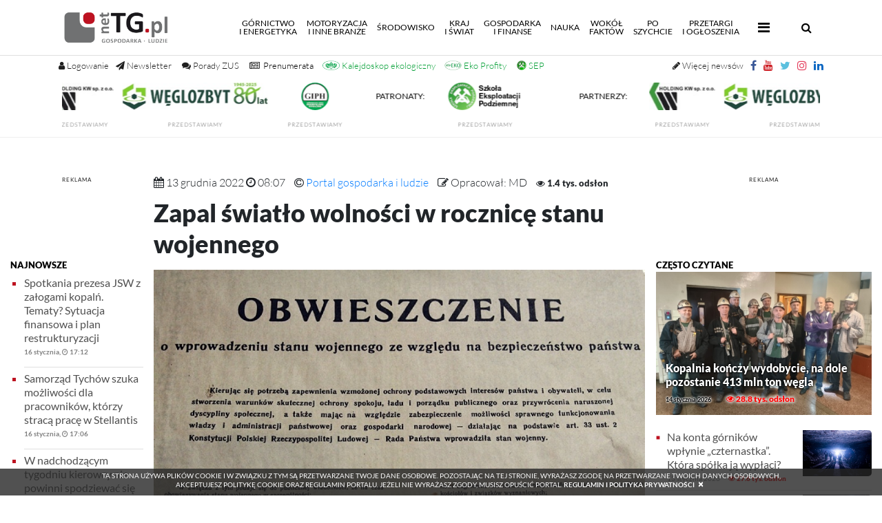

--- FILE ---
content_type: text/html; charset=UTF-8
request_url: https://nettg.pl/gornictwo/192543/zapal-swiatlo-wolnosci-w-rocznice-stanu-wojennego
body_size: 21416
content:

<!DOCTYPE html>

<html lang="en">
<head>
	<meta charset="utf-8">
	<meta content="width=device-width, initial-scale=1, shrink-to-fit=no" name="viewport">
	<meta name="robots" content="index,follow" />
	<meta name="description" content="Instytut Pamięci Narodowej zaprasza do udziału w akcji społecznej „Ofiarom stanu wojennego. Zapal Światło Wolności. Zapalając w oknie świecę 13. grudnia można wyrazić solidarność z ofiarami stanu wojennego. Wirtualną świecę można również zapalić na stronie przygotowanej przez IPN. Kampania społeczna „Zapal Światło Wolności nawiązuje do gestu solidarności, jaki - netTG.pl; Gospodarka i Ludzie, przemysł, społeczeństwo, innowacje. górnictwo, przemysł wydobywczy, węgiel kamienny i brunatny, energia, energetyka jądrowa, miedź, ropa, surowce, wodór, odnawialne źródła energii, OZE, ekologia nauka, region, transport, motoryzacja, komunikacja, technologie."/>
	<meta name="keywords" content="Zapal światło wolności w rocznicę stanu wojennego  - ludzie, społeczeństwo, górnictwo, gospodarka, przemysł wydobywczy, koksownictwo, energetyka, gazownictwo, hutnictwo, transport, motoryzacja, maszyny, kopalnie, górnik, węgiel kamienny, koks, koksownie, nauka, gminy, region, Śląsk, węgiel brunatny, odkrywka, ropa, surowce, miedź, ekologia, geotermia"/>
	
	<meta property="og:image" content="https://nettg.pl/uploads/images/2014-12/1418384617-stan-wojenny-obwieszczenie-md.jpg" />
		
	<meta property="og:title" content="Zapal światło wolności w rocznicę stanu wojennego " />
		
	<meta property="og:url" content="https://nettg.pl/gornictwo/192543/zapal-swiatlo-wolnosci-w-rocznice-stanu-wojennego" />
		
	<meta property="og:type" content="article" />
		
	<meta property="og:description" content="Instytut Pamięci Narodowej zaprasza do udziału w akcji społecznej „Ofiarom stanu wojennego. Zapal Światło Wolności. Zapalając w oknie świecę 13. grudnia można wyrazić solidarność z ofiarami stanu wojennego. Wirtualną świecę można również zapalić na stronie przygotowanej przez IPN. Kampania społeczna „Zapal Światło Wolności nawiązuje do gestu solidarności, jaki -  - netTG.pl – Gospodarka - Ludzie" />
		
	<link rel="canonical" href="https://nettg.pl/gornictwo/192543/zapal-swiatlo-wolnosci-w-rocznice-stanu-wojennego" />
	
	<title>Zapal światło wolności w rocznicę stanu wojennego  - Górnictwo</title>
	
	<meta http-equiv="Cache-Control" content="no-cache, no-store, must-revalidate" />
	<meta http-equiv="Pragma" content="no-cache" />
	<meta http-equiv="Expires" content="-1" />
	
	<base href="https://nettg.pl">
	<link rel="shortcut icon" href="img/favicon.png" type="image/x-icon"/>
	<link href="./vendor/bootstrap/css/bootstrap.min.css" rel="stylesheet">
	<link href="./css/site.css?v=2.03" rel="stylesheet">
	<script src="./vendor/jquery/jquery.min.js"></script>
	<script src="./vendor/bootstrap/js/bootstrap.bundle.min.js"></script>
	<link rel="stylesheet" href="./css/lato.css">
	<link rel="stylesheet" href="./css/special-elite.css">
	<link rel="stylesheet" href="./css/font-awesome.css">
	
	<link rel="stylesheet" href="vendor/fancybox/jquery.fancybox.css" />
	
	<link href='vendor/nprogress/nprogress.css' rel='stylesheet' />
	<script src='vendor/nprogress/nprogress.js'></script>
	
		<script src="vendor/fancybox/jquery.fancybox_noreload.js"></script>
	
	<script>
	(function($) {

		$('#search-button').on('click', function(e) {
			if ($('#search-input-container').hasClass('hdn')) {
				e.preventDefault();
				$('#search-input-container').removeClass('hdn')
				return false;
			}
		});

		$('#hide-search-input-container').on('click', function(e) {
			e.preventDefault();
			$('#search-input-container').addClass('hdn')
			return false;
		});

	})(jQuery); 
	</script> 
	<script >
	$(document).ready(function() {
		var submitIcon = $('.searchbox-icon');
		var inputBox = $('.searchbox-input');
		var searchBox = $('.searchbox');
		var isOpen = false;
		submitIcon.click(function() {
			if (isOpen == false) {
				searchBox.addClass('searchbox-open');
				inputBox.focus();
				isOpen = true;
			}
			else {
				searchBox.removeClass('searchbox-open');
				inputBox.focusout();
				isOpen = false;
			}
		});
		submitIcon.mouseup(function() {
			return false;
		});
		searchBox.mouseup(function() {
			return false;
		});
		$(document).mouseup(function() {
			if (isOpen == true) {
				$('.searchbox-icon').css('display', 'block');
				submitIcon.click();
			}
		});
	});

	function buttonUp() {
		var inputVal = $('.searchbox-input').val();
		inputVal = $.trim(inputVal).length;
		if (inputVal !== 0) {
			$('.searchbox-icon').css('display', 'none');
		}
		else {
			$('.searchbox-input').val('');
			$('.searchbox-icon').css('display', 'block');
		}
	} 
	</script>
	
	<script>
	$(document).ready(function() {
	$(".tags").css({'height':($(".archive").height()+'px')});
	});
	</script>
	<!-- Owl Stylesheets -->
	<link rel="stylesheet" href="vendor/owlcarousel/owl.carousel.min.css">
	<script src="vendor/owlcarousel/owl.carousel.min.js"></script>
	<script>
		$(document).ready(function() {
			$('.owl-one').owlCarousel({
				autoplay:true,
				autoplayTimeout:5000,
				autoplayHoverPause:false,
				loop: true,
				dots: true,
				margin: 0,
				nav:true,
				navContainer: '.customNav',
				navText: ['<', '>'],
				responsiveClass: true,
				responsive: {
					0: {
						items: 1,
						nav: true
					},
					600: {
						items: 2,
						nav: false
					},
					1000: {
						items: 3,
						nav: true,
						loop: true,
						margin: 0
					}
				}
			});
					});
	</script>
	<script>
	$(document).ready(function(){
	    $(window).scroll(function () {
		    if ($(this).scrollTop() > 50) {
			$('#back-to-top').fadeIn();
		    } else {
			$('#back-to-top').fadeOut();
		    }
		});
		// scroll body to 0px on click
		$('#back-to-top').click(function () {
		    $('#back-to-top').tooltip('hide');
		    $('body,html').animate({
			scrollTop: 0
		    }, 800);
		    return false;
		});
		
		$('#back-to-top').tooltip('show');

	});
	</script>
	
	<div id="loading" style="display:none;">
	
		Szukam: <span id="phrase-text" style="font-weight: bold;"></span>
		<div class="spinner"></div>
	
	</div>
	
	<div id="paging" style="display:none;">
	
		Stronicuję wyniki...<span id="phrase-text" style="font-weight: bold;"></span>
		<div class="spinner"></div>
	
	</div>

	<div id="loadingiframe" style="display:none;">
	
		Wczytuję plik...<span id="phrase-text" style="font-weight: bold;">PDF</span>
		<div class="spinner"></div>
	
	</div>
	
	<script type="text/javascript">
	var ray = {
	    ajax: function(st) {
		this.show('loading');
		$('#phrase-text').text(document.getElementById('phrase').value);
		//alert(document.getElementById('phrase').value);
	    },
	    show: function(el) {
		this.getID(el).style.display = '';
		
	    },
	    getID: function(el) {
		return document.getElementById(el);
	    }
	}
	</script>
	
	<script type="text/javascript">
	var page = {
	    ajax: function(st) {
		this.show('paging');
		$('#phrase-text').text(document.getElementById('phrase').value);
		//alert(document.getElementById('phrase').value);
	    },
	    show: function(el) {
		this.getID(el).style.display = '';
		
	    },
	    getID: function(el) {
		return document.getElementById(el);
	    }
	}
	</script>
	
	<script type="text/javascript">
	//changed variable name from fetch to loadContentPdf 29.11.2024
	var loadContentPdf = {
	    ajax: function(st) {
		this.show('loadingiframe');
		$('#phrase-text').text(document.getElementById('phrase').value);
		//alert(document.getElementById('phrase').value);
		$("#loadingiframe").delay(500).fadeOut();
	    },
	    show: function(el) {
		this.getID(el).style.display = '';
		
	    },
	    getID: function(el) {
		return document.getElementById(el);
	    }
	    
	}
	</script>
	
	<script>
	$(document).on("click", ".fa-bars", function(){
		
			//if ( $(this).attr('class') == 'publish' ) {
			    //alert($(this).attr('class'));
			    //alert('published');
			    $('.more-nav i').addClass('fa-times');
			    $('.more-nav i').removeClass('fa-bars');
			    $('.more-nav i').toggleClass('rotate');
			//}
			
	});
	$(document).on("click", ".close-submenu", function(){
		
			//if ( $(this).attr('class') == 'publish' ) {
			    //alert($(this).attr('class'));
			    //alert('published');
			    $('.more-nav i').addClass('fa-bars');
			    $('.more-nav i').removeClass('fa-times');
			    $('.more-nav i').toggleClass('rotate');
			//}
			
	});
	$(document).on("click", ".fa-times", function(){
		
			//if ( $(this).attr('class') == 'publish' ) {
			    //alert($(this).attr('class'));
			    //alert('published');
			    $('.more-nav i').addClass('fa-bars');
			    $('.more-nav i').removeClass('fa-times');
			    $('.more-nav i').toggleClass('rotate');
			//}
			
	});
	</script>
	<script>
	$(function () {
		$('[data-toggle="tooltip"]').tooltip()
	})
	</script>
	<style>
	.tooltip-inner {
	max-width: 350px; /* set this to your maximum fitting width */
	width: inherit; /* will take up least amount of space */ 
	}
	</style>
	<style>
	.body-container {
		position: relative;
		/*background: url('/img/background-ad.png') repeat 100%;*/
	}
	/*.body-container:before {
		content: ' ';
		display: block;
		position: absolute;
		left: 0;
		top: 0;
		width: 100%;
		height: 100%;
		z-index: -2;
		opacity: 0.5;
		background-image: url('/img/background-ad.png');
		background-repeat: repeat;
	}*/
	.ads-box {
		display: none;
	}
			</style>
	
		
	<style>
	.modal-content {
	border-radius: 15px !important;
	-webkit-box-shadow: 0px 0px 120px 39px rgba(0,0,0,0.78);
	-moz-box-shadow: 0px 0px 120px 39px rgba(0,0,0,0.78);
	box-shadow: 0px 0px 120px 39px rgba(0,0,0,0.78);
	}
	#popupModal .modal-dialog {
	-webkit-transform: translate(0,-50%);
	-o-transform: translate(0,-50%);
	transform: translate(0,-50%);
	top: 50%;
	margin: 0 auto;
	}
	</style>
	
		
	<style>
	marquee > p {
	margin: 0.5em !important;
	}
	</style>

	<style>
	.grayscale {
	filter: gray !important;
	filter: grayscale(100%) !important;
	-webkit-filter: grayscale(1) !important;
	}
	</style>

	<!-- reo ads JS source and token begin -->
		<!-- reo ads JS source and token end -->

	<script src="./vendor/jquery/jquery.marquee.min.js"></script>

	<script>
	var prevScrollpos = window.pageYOffset;
	window.onscroll = function() {
	var currentScrollPos = window.pageYOffset;
	if (prevScrollpos > currentScrollPos) {
	document.getElementById("region-header-widgets").style.visibility = "visible";
	document.getElementById('up-nav').setAttribute("style","height:120px");
	} else {
	document.getElementById("region-header-widgets").style.visibility = "hidden";
	document.getElementById("extra-header-margin").style.visibility = "hidden";
	document.getElementById('up-nav').setAttribute("style","height:30px");
	}
	prevScrollpos = currentScrollPos;
	}
	</script>

	<script>
	function allowAlphaNumericSpace(thisInput) {
	thisInput.value = thisInput.value.split(/[^a-zA-Z0-9-_@!#]/).join('');
	}
	</script>
	<script>
	function allowAlphaNumericSpaceNoSpecial(thisInput) {
	thisInput.value = thisInput.value.split(/[^a-zA-Z0-9-_ ]/).join('');
	}
	</script>
</head>

<body style="/*display: none;*/" class="">

	<script>
	$('body').show();
	$('.version').text(NProgress.version);
	NProgress.start();
	setTimeout(function() { NProgress.done(); $('.fade').removeClass('out'); }, 1000);

	$("#b-0").click(function() { NProgress.start(); });
	$("#b-40").click(function() { NProgress.set(0.4); });
	$("#b-inc").click(function() { NProgress.inc(); });
	$("#b-100").click(function() { NProgress.done(); });
	</script>
	
	
		
	
	
	
	<nav class="navbar navbar-custom navbar-expand-lg navbar-dark fixed-top py-0">
		<div class="container">
			<a class="navbar-brand py-0" href="/"><img src="/img/logo_standard.png" height="80px" class="d-inline-block align-top" alt="" style="padding: 15px; padding-left: 0px;"></a>
			
			<button aria-controls="navbarResponsive" aria-expanded="false" aria-label="Toggle navigation" class="navbar-toggler collapsed" data-target="#navbarResponsive" data-toggle="collapse" type="button"><span class="navbar-toggler-icon"></span>
			<span> </span>
			<span> </span>
           
			</button>

			
			
			<a id="search-mobile" href="#navbarResponsive" onclick="hideMenuItems()" data-toggle="collapse" class="d-block d-sm-none" style="display: inline-block;"><span class="searchbox-icon"><i class="fa fa-search" aria-hidden="true" style="font-size: 16px; margin-right: 10px;"></i></span></a>
			
			
			
			<div class="collapse navbar-collapse" id="navbarResponsive">
				<ul class="main-nav navbar-nav ml-auto pr-3">
					<li class="nav-item ">
						<a class="nav-link" href="/news-kategoria/500/gornictwo-i-energetyka">Górnictwo<br />i&nbsp;energetyka<span class="sr-only">(current)</span></a>
					</li>


					<li class="nav-item">
						<a class="nav-link" href="/news-kategoria/501/motoryzacja-i-inne-branze">Motoryzacja<br />i&nbsp;inne branże</a>
					</li>


					<li class="nav-item">
						<a class="nav-link" href="/news-kategoria/502/srodowisko">Środowisko</a>
					</li>


					<li class="nav-item">
						<a class="nav-link" href="/news-kategoria/503/kraj-i-swiat">Kraj<br />i&nbsp;świat</a>
					</li>
					
					<li class="nav-item">
						<a class="nav-link" href="/news-kategoria/504/gospodarka-i-finanse">Gospodarka<br />i&nbsp;finanse</a>
					</li>
					
					<li class="nav-item">
						<a class="nav-link" href="/news-kategoria/505/nauka">Nauka</a>
					</li>
					
					<li class="nav-item">
						<a class="nav-link" href="/news-kategoria/506/wokol-faktow">Wokół<br />faktów</a>
					</li>
					
					<li class="nav-item">
						<a class="nav-link" href="/news-kategoria/507/po-szychcie">Po<br />szychcie</a>
					</li>
					<li class="nav-item">
						<a class="nav-link" href="/przetargi">Przetargi<br />i&nbsp;Ogłoszenia</a>
					</li>
					<li class="more-nav nav-item pl-2" style="line-height: 14px;">
						 <a class="nav-link" href="#" data-toggle="collapse" data-target="#morePanel" aria-expanded="false" aria-controls="morePanel"><span class="mobile-trigger-title">Więcej</span> <i class="fa fa-bars" style="font-size: 20px; padding: 5px;"></i></a>
					</li>	
				</ul>

				<form class="searchbox" method="post" action="szukaj" onsubmit="return ray.ajax()">
						<input type="search" pattern=".{3,}" placeholder="wpisz frazę (min. 3 znaki)..." id="phrase" name="phrase" class="searchbox-input" autocomplete="off" onkeyup="buttonUp();" required>

						
						<input type="hidden" name="firstNumber" value="2">
						<input type="hidden" name="secondNumber" value="6">


						<div class="search-numbers-caption">wykonaj działanie<br />2 dodać 6</div>
						<input name="checkNumber" class="search-check-number" type="text" oninput="this.value=this.value.replace(/[^0-9]/g,'');" required placeholder="wynik">



						<input type="submit" class="searchbox-submit" value="OK">
						<span class="searchbox-icon"><i class="fa fa-search" aria-hidden="true" style="font-size: 16px;"></i></span>
				</form>

			</div>
		</div>
	</nav>
	<div id="up-nav" class="up-nav hidden-print"  style="height: 120px;">
		<div class="container">
			<!-- standard icon buttons -->
						<a href="#" title="Logowanie i rejestracja" class="account-buttons" data-toggle="collapse" data-target="#loginPanel" aria-expanded="false" aria-controls="loginPanel" style="font-size: 13px;"><i class="fa fa-user"></i> <span class="nl-menu">Logowanie</span></a>
									

			<!-- additional icon buttons additiona_nav.php-->
						<a target="_blank" title="Newsletter" href="/rejestracja" class="default-buttons-left social-btn" style="margin-left: 10px; font-size: 13px;"><i class="fa fa-paper-plane"></i> <span class="nl-menu">Newsletter</span></a>

			<a title="Pytanie do ZUS" href="/pytanie-do-zus" class="default-buttons-left social-btn" style="margin-left: 5px; font-size: 13px;"><i class="fa fa-comments"></i> <span class="nl-menu">Porady ZUS</span></a>

			<!--<a title="100 lat GIG-PIB" href="/news-tag/21845/100-lat-gig-pib" class="default-buttons-left social-btn" style="margin-left: 5px; font-size: 13px; color: #000"><img src="/uploads/docs/2025-02/1738752166-gig-100l_301x50_v2.jpg" style="max-height: 14px; height: 14px; width: auto; position: relative; bottom: 1.5px;"></a>-->

			<a title="Prenumerata Trybuny Górniczej" href="/premium" class="default-buttons-left social-btn" style="margin-left: 5px; font-size: 13px; color: #000"><i class="fa fa-newspaper-o"></i><span class="nl-menu" style="color: #000; margin-left: 5px;">Prenumerata</span></a>

			<a title="Kalejdoskop ekologiczny" href="/news-kategoria/512/kalejdoskop-ekologiczny" class="default-buttons-left social-btn" style="margin-left: 3px; font-size: 13px; color: #009e33"><img src="/img/kalejdoskop_small_color.png" style="max-height: 14px; height: 14px; width: auto; position: relative; bottom: 2px;"> <span class="nl-menu" style="color: #009e33;">Kalejdoskop ekologiczny</span></a>

			<a title="Eko Profity" href="ekoprofity" class="default-buttons-left social-btn" style="margin-left: 3px; font-size: 13px; color: #009e33"><img src="uploads/docs/2024-12/1735556946-eko_profity_icon.jpg?v=2" style="max-height: 14px; height: 14px; width: auto; position: relative; bottom: 2px;"> <span class="nl-menu" style="color: #009e33;">Eko Profity</span></a>

			<a title="Szkoła Eksploatacji Podziemnej" href="/news-tag/974/sep" class="default-buttons-left social-btn" style="margin-left: 5px; font-size: 13px; color: #009e33"><img src="/uploads/docs/2024-04/1712746885-sep_2024.jpg" style="max-height: 14px; height: 14px; width: auto; position: relative; bottom: 2px;"> <span class="nl-menu" style="color: #009e33;">SEP</span></a>

			<!--<a title="KGHM" href="/news-tag/102/kghm" class="default-buttons-left social-btn" style="margin-left: 5px; font-size: 13px; color: #009e33"><img src="/uploads/docs/2024-11/1731587148-kghm_140_v2.jpg" style="max-height: 14px; height: 14px; width: auto; position: relative; bottom: 2px;"></a>-->

			<a target="_blank" href="https://www.linkedin.com/company/nettg-pl-trybuna-g%C3%B3rnicza/" class="default-buttons" style="padding-right: 0px;"><i class="social-btn fa fa-linkedin" style="color: #0a66c2"></i></a>
			<a target="_blank" href="https://www.instagram.com/nettg.pl/" class="default-buttons"><i class="social-btn fa fa-instagram" style="color: #e4405f"></i></a>
			<a target="_blank" href="https://twitter.com/nettgpl" class="default-buttons social-btn"><i class="fa fa-twitter" style="color: #5bc0de"></i></a>
			<a target="_blank" href="https://youtube.com/user/nettgpl" class="default-buttons social-btn"><i class="fa fa-youtube" style="color: #cc181e"></i></a>
			<a target="_blank" href="https://facebook.com/nettgpl/" class="default-buttons social-btn"><i class="fa fa-facebook" style="color: #3b5998"></i></a>
			<a title="Więcej newsów" href="/aktualnosci" class="default-buttons social-btn" style="font-size: 13px;"><i class="fa fa-pencil"></i> <span class="nl-menu" style="font-weight: 100">Więcej newsów</span></a>

		</div>
		<div style="clear: both;"></div>
		<div id="region-header-widgets" class="container-fluid" style="padding-left: 0px; padding-right: 0px;">
			<div style="background-color: /*#F8F8F8*/#FFF;width: 100%;">

															<div class="row no-gutters">
										<div class="col-lg-12 col-12">

																																<div id="widget-2177">
											
	<script>
	$(document).ready ( function(){
	$('.marquee_text').marquee({
	direction: 'left',
	speed: 50,
	duration: 20000,
	gap: 50,
	delayBeforeStart: 1000,
	duplicated: true,
	startVisible: true,
	pauseOnHover: true
	});
	});
	</script>
<style>
.marqueebar {
background-color: #FFF !important;
color: #000 !important;
}
</style>



<style>
.main-partners {
	/*display: none;*/
}
.marquee_text img {
	height: 50px !important;
	min-height: 50px !important;
	width: auto !important;
}
</style>

		<div class="container">
				
			<div class="row animated fadeIn no-gutters opacity75white" style="margin-top: 0px; margin-bottom: 0px;">
				<div class="col-lg-12">
					<div class="sitemap row animated fadeIn no-gutters" style="/*margin-top: 30px;*/">
						<div class="col-lg-12 p-3-mobile;" style="text-align: center;">
							<div class="marquee_text" style="overflow: hidden; max-height: 70px">

																<div style="display: inline-block; padding: 25px; position: relative; top: -40px;" class="footer-ads-top-caption">
								<strong>PARTNERZY:</strong>
								</div>
																										<div id="widget-2163" style="display: inline-block">
 									
			<style>
		#widget-2163 {display: block; margin-right: auto; margin-left: autol}
#widget-2163 .ad_body {display: inline-block;}
#widget-2163 img {width: auto !important; height:50px !important; max-height: 50px; display: inline-block; padding: 5px;}		.img-ad {
		width: 100% !important;
		height: auto !important;
		}
		</style>


				
				
										
					
					
					<div class="ad_body" id="ad-1091">
					
																					<a target="_blank" id="1091" href="https://www.holdingkw.pl">
									<img class="img-ad img-responsive " style="width: 100%; height:auto; max-width: 100% !important;" src="/uploads/docs/2023-08/1691062616-hkw_140.jpg">
								
																	</a>
																<div><label style="text-transform: uppercase; letter-spacing: 1px; color: #202020; text-align: center; font-size: 8px; margin-bottom: 0px;">
																								<a class="link" target="_blank" href="/news-tag/18643/holding-kw">przedstawiamy</a>
								</label></div>
								
																										</div>

					
					<script type="text/javascript">
						$(document).ready(function()
						{
							$('.ad_body #1091').click(function()
							{
									var id = $(this).attr('id');
									$.ajax(
									{
										type: "POST",
										url: "/modules/ads/widgets/updateclicks.php",
										data: {id: id},
										cache: false,
										error: function()
											{
											},
										success: function()
											{
											}
									});
							});

						});
					</script>

				
				
							
					
					
					<div class="ad_body" id="ad-1015">
					
																					<a target="_blank" id="1015" href="http://www.czw.com.pl/">
									<img class="img-ad img-responsive " style="width: 100%; height:auto; max-width: 100% !important;" src="/uploads/docs/2025-02/1739459004-weglozbyt_265x50_80l.jpg">
								
																	</a>
																<div><label style="text-transform: uppercase; letter-spacing: 1px; color: #202020; text-align: center; font-size: 8px; margin-bottom: 0px;">
																								<a class="link" target="_blank" href="/news-tag/544/weglozbyt">przedstawiamy</a>
								</label></div>
								
																										</div>

					
					<script type="text/javascript">
						$(document).ready(function()
						{
							$('.ad_body #1015').click(function()
							{
									var id = $(this).attr('id');
									$.ajax(
									{
										type: "POST",
										url: "/modules/ads/widgets/updateclicks.php",
										data: {id: id},
										cache: false,
										error: function()
											{
											},
										success: function()
											{
											}
									});
							});

						});
					</script>

				
				
							
					
					
					<div class="ad_body" id="ad-1093">
					
																					<a target="_blank" id="1093" href="http://www.giph.com.pl/">
									<img class="img-ad img-responsive " style="width: 100%; height:auto; max-width: 100% !important;" src="/uploads/docs/2022-09/1662010712-giph_140x50_2022_v2.png">
								
																	</a>
																<div><label style="text-transform: uppercase; letter-spacing: 1px; color: #202020; text-align: center; font-size: 8px; margin-bottom: 0px;">
																								<a class="link" target="_blank" href="/news-tag/151/giph/">przedstawiamy</a>
								</label></div>
								
																										</div>

					
					<script type="text/javascript">
						$(document).ready(function()
						{
							$('.ad_body #1093').click(function()
							{
									var id = $(this).attr('id');
									$.ajax(
									{
										type: "POST",
										url: "/modules/ads/widgets/updateclicks.php",
										data: {id: id},
										cache: false,
										error: function()
											{
											},
										success: function()
											{
											}
									});
							});

						});
					</script>

				
				
								
			
	
	
	
									</div>
																
								
																<div style="display: inline-block; padding: 25px; position: relative; top: -40px;" class="footer-ads-middle-caption">
								<strong>PATRONATY:</strong>
								</div>
																										<div id="widget-2164" style="display: inline-block">
									
			<style>
		#widget-2164 {display: block; margin-right: auto; margin-left: autol}
#widget-2164 .ad_body {display: inline-block;}
#widget-2164 img {width: auto !important; height: 50px !important; max-height: 50px; display: inline-block; padding: 5px;}		.img-ad {
		width: 100% !important;
		height: auto !important;
		}
		</style>


				
				
										
					
					
					<div class="ad_body" id="ad-1148">
					
																					<a target="_blank" id="1148" href="https://szkolaeksploatacji.pl/szkola/szkola-2026/">
									<img class="img-ad img-responsive " style="width: 100%; height:auto; max-width: 100% !important;" src="/uploads/docs/2023-01/1672665874-sepv4_140.png">
								
																	</a>
																<div><label style="text-transform: uppercase; letter-spacing: 1px; color: #202020; text-align: center; font-size: 8px; margin-bottom: 0px;">
																								<a class="link" target="_blank" href="/news-tag/7806/szkola-eksploatacji-podziemnej">przedstawiamy</a>
								</label></div>
								
																										</div>

					
					<script type="text/javascript">
						$(document).ready(function()
						{
							$('.ad_body #1148').click(function()
							{
									var id = $(this).attr('id');
									$.ajax(
									{
										type: "POST",
										url: "/modules/ads/widgets/updateclicks.php",
										data: {id: id},
										cache: false,
										error: function()
											{
											},
										success: function()
											{
											}
									});
							});

						});
					</script>

				
				
								
			
	
	
	
									</div>
																
								
							</div>
						</div>
					</div>
				</div>
			</div>
					</div>
											</div>
										
										</div>
										</div>

					

			</div>
		</div>
	
	<div class="collapse" id="loginPanel" style="position: fixed; z-index: 99; top: 80px; width: 100%; box-shadow: 0 30px 80px -30px black;">
		<div class="card card-body login-register">
			
						

			

						
			
								<form method="post" class="standard" style="padding-top: 0px;">
					<div class="row no-gutters animated fadeIn">
						<div class="col-lg-1 pr-3 p-0 text-center">
							<small style="text-decoration: none; text-transform: uppercase; margin-top: 5px;" class="form-text text-muted">Logowanie</small>
						</div>

						<div class="col-lg-2 col-md-6 pr-2">
							<input aria-describedby="emailHelp" class="form-control" placeholder="adres email... " name="email" type="email" required>
						</div>
						<div class="col-lg-1 col-md-6 pr-2">
							<input class="form-control" placeholder="hasło..." name="password" type="password" pattern=".{3,}" required>
						</div>

						
						<input type="hidden" name="firstLoginNumber" value="4">
						<input type="hidden" name="secondLoginNumber" value="4">

						<div class="col-lg-3 col-md-6 pr-2 text-center">
						<small style="text-decoration: none; text-transform: uppercase; margin-top: 0px;" class="form-text text-muted">Wykonaj działanie: 4 dodać 4 <input name="checkLoginNumber" class="form-control" style="margin-left: 10px; width: 60px; display: inline-block" type="text" oninput="this.value=this.value.replace(/[^0-9]/g,'');" required placeholder="wynik"></small>
						</div>

						<div class="col-lg-2 pr-0">
							<input class="btn btn-primary" type="submit" value="Zaloguj"> 
						</div>
						<div class="col-lg-3 pr-2 pr-2 text-center form-links">
							<small style="text-decoration: none; text-transform: uppercase; margin-top: 10px; font-weight: bold;" class="form-text text-muted">ZAŁÓŻ KONTO, OTRZYMUJ NEWSLETTER!</small>
							<a href="/rejestracja" style="display: inline-block;" class="pr-3"><small style="text-decoration: none; text-transform: uppercase; margin-top: 10px; font-size: 12px;" class="form-text text-muted"><i style="color: #FF0000; margin-right: 10px; font-weight: bold;" class="fa fa-angle-double-right"></i>Załóż konto</small></a>
							<a href="/przypomnij" style="display: inline-block;" class="pr-3"><small style="text-decoration: none; text-transform: uppercase; margin-top: 10px; font-size: 12px;" class="form-text text-muted"><i style="color: #FF0000; margin-right: 10px; font-weight: bold;" class="fa fa-angle-double-right"></i>Przypomnij hasło</small></a>
							<a href="/regulamin" style="display: inline-block;"><small style="text-decoration: none; text-transform: uppercase; margin-top: 10px; font-size: 12px;" class="form-text text-muted"><i style="color: #FF0000; margin-right: 10px; font-weight: bold;" class="fa fa-angle-double-right"></i>Regulamin</small></a>
						</div>
					</div>
					<input type="hidden" name="login" />
											<div class="row no-gutters animated fadeIn">
						<div class="col-lg-12" style="text-align: center">
						<small style="text-decoration: none; text-transform: uppercase; margin-top: 5px;" class="form-text text-muted">status: NIEZALOGOWANY
												</small>
						</div>
						</div>
									</form>
				
				

			
		</div>
	</div>
	
	<div class="collapse" id="managePanel" style="position: fixed; z-index: 99; top: 80px; width: 100%; box-shadow: 0 30px 80px -30px black;">
		<div class="card card-body login-register">

			
			</div>

					</div>
	</div>
	
	<div class="collapse" id="morePanel" style="position: fixed; z-index: 99; top: 80px; width: 100%; box-shadow: 0 30px 80px -30px black; background: #FFF;">
		<div class="container hidden-print">
			<div class="row animated fadeIn no-gutters pb-4">
				<div class="col-lg-12">
					<div class="list15" style="border-bottom: 1px solid rgba(224,224,224,0.5); padding: 0px; padding-left: 0px; padding-bottom: 10px; margin: 15px 0px 15px 0px; font-weight: 900; font-size: 16px; text-transform: uppercase;">
						Więcej <a class="nav-link close-link" style="color: inherit; display: inline-block; margin: 0px; padding: 0px;" href="#" data-toggle="collapse" data-target="#morePanel" aria-expanded="false" aria-controls="morePanel"><i class="fa fa-times close-submenu" style="font-size: 20px; padding: 5px;"></i></a>
					</div>
					<div class="sitemap row animated fadeIn no-gutters" style="/*margin-top: 30px;*/">
						<div class="col-lg-3 col-12 p-3-mobile">
															<div class="headpiece"><strong>Jubileusze</strong></div>
																<div><a href="news-kategoria/256/10-lat-kompanii-weglowej">- 10 lat Kompanii Węglowej</a></div>
																<div><a href="news-kategoria/259/20-lat-jsw">- 20 lat JSW</a></div>
																<div><a href="news-kategoria/261/20-lat-khw">- 20 lat KHW</a></div>
																<div><a href="news-kategoria/266/conbelts">- Conbelts</a></div>
																<div><a href="news-kategoria/274/jsw-koks">- JSW Koks</a></div>
																<div><a href="news-kategoria/277/20-lat-tg">- 20 lat TG</a></div>
																<div><a href="news-kategoria/332/25-lat-jsw">- 25 lat JSW</a></div>
																<div><a href="news-tag/10884/25-lat-tg">- 25 lat TG</a></div>
																<div><a href="news-tag/20934/30-lat-tg">- 30 lat TG</a></div>
																<div><a href="news-kategoria/511/gorniczy-autorytet-polwiecza">- GIG - Górniczy autorytet półwiecza</a></div>
																					</div>
						<div class="col-lg-3 col-12 p-3-mobile">
								<div class="headpiece"><strong>Tematyczne</strong></div>
								<div><a href="/news-kategoria/333/spoleczny-pre-cop24">- Społeczny PRE_COP24</a></div>
								<div><a href="/news-tag/11854/akademia-bezpieczenstwa">- Akademia Bezpieczeństwa</a></div>
						</div>
						<div class="col-lg-3 col-12 p-3-mobile">
								<div class="headpiece"><strong>Tytuły Wydawnictwa Gospodarczego</strong></div>
								<div><a href="/archiwum-tg">- Trybuna Górnicza</a></div>
								<div><a href="">- netTG.pl</a></div>
								<div><a href="https://energiapress.pl/">- EnergiaPress</a></div>
						</div>
					</div>	
				</div>	
			</div>
		</div>
	</div>
	
	<script>
		$('#search-mobile').click(function(){
			$('.main-nav').css({
				'display': 'none'
			});
			$("#phrase").show();
			setTimeout(function(){
				$("input#phrase").focus();},100);
		});
	</script>
	
		<div id="extra-header-margin" style="height: 60px;"></div>
		<br />

<style>
.search-check-number {
	top: 0;
	right: 50px;
	border: 0;
	outline: 0;
	background: #dcddd8;
	width: 100px;
	height: /*50px*/ 80px;
	margin: 0;
	padding: 0px 20px 0px 20px;
	font-size: 16px;
	color: red;
	background-color: #FFF;
	/* opacity: 1; */
	float: right;
	margin-right: 0px;
	z-index: 12;
	position: absolute;
}
.search-numbers-caption {
	top: 0;
	right: 100px;
	border: 0;
	outline: 0;
	background: #dcddd8;
	width: 180px;
	height: /*50px*/ 80px;
	margin: 0;
	padding: 20px 20px 10px 20px;
	font-size: 13px;
	color: red;
	background-color: #FFF;
	/* opacity: 1; */
	float: right;
	margin-right: 50px;
	z-index: 12;
	position: absolute;
	text-align: center;
}
@media only screen and (max-width: 768px) {
	.search-numbers-caption {
		width: 80px;
		padding: 20px 5px 10px 5px;
		font-size: 10px;
	}
}
</style>
<div id="fb-root"></div>
<script>(function(d, s, id) {
  var js, fjs = d.getElementsByTagName(s)[0];
  if (d.getElementById(id)) return;
  js = d.createElement(s); js.id = id;
  js.src = "//connect.facebook.net/pl_PL/sdk.js#xfbml=1&version=v3.2";
  fjs.parentNode.insertBefore(js, fjs);
}(document, 'script', 'facebook-jssdk'));</script>
<script>
$(document).ready(function(){
    $("#hide").click(function(){
        //$(".video").hide();
        $(".video").slideUp( "fast", function() {
        });
        $("#video-container").css('padding-bottom','0px');
        $("#show").css('display','unset');
        $("#status").css('display','unset');
        $("#hide").css('display','none');
        
    });
    $("#show").click(function(){
        //$(".video").show();
        $(".video").slideDown( "fast", function() {
        });
        $("#status").css('display','none');
        $("#show").css('display','none');
        $("#hide").css('display','unset');
        $("#video-container").css('padding-bottom','15px');
    });
});
</script>
<script>
$(document).ready(function(){
    $("#hideEditBox").click(function(){
        //$(".video").hide();
        $("#editBox").slideUp( "fast", function() {
        });
        $("#showEditBox").css('display','unset');
        $("#statusEditBox").css('display','unset');
        $("#hideEditBox").css('display','none');
        
    });
    $("#showEditBox").click(function(){
        //$(".video").show();
        
        $("#editBox").slideDown( "fast", function() {
        });
        $("#editBox").css('display','block');
        $("#statusEditBox").css('display','none');
        $("#showEditBox").css('display','none');
        $("#hideEditBox").css('display','unset');
    });
});
</script>
<script>
$(document).ready(function(){
$('.count').each(function () {
    $(this).prop('Counter',0).animate({
        Counter: $(this).text()
    }, {
        duration: 800,
        easing: 'swing',
        step: function (now) {
            $(this).text(Math.ceil(now));
        }
    });
});
});
</script>
<script>
function printFunction() {
    window.print();
}
</script>

<script>
$( document ).ready(function() {

  $('#iframeload').on('click',function(event){
    event.preventDefault();
    event.stopImmediatePropagation();
    var url = '';
    
    $('#load_file').attr('src', url);
    $("#iframe_content").show('slow');
  });

});
</script>
<script>
$( document ).ready(function() {
		$( ".h2" ).wrap( "<h2></h2>" );
		$( ".h3" ).wrap( "<h3></h3>" );
		$( ".h1" ).wrap( "<h1></h1>" );
});
</script>
<style>
h1 {
padding: 0px;
padding-left: 0px;
padding-bottom: 0px;
margin: 10px 0px 10px 0px;
font-weight: 900;
font-size: 36px;
}
div.padding-1rem-orange {
	background-color: #FFA500;
	padding: 1rem !important;
	padding-bottom: 1rem !important;
	padding-top: 0.5rem !important;
	border: none !important;
}
div.padding-1rem-lightgray {
	background-color: lightgray;
	padding: 1rem !important;
	padding-bottom: 1rem !important;
	padding-top: 0.5rem !important;
	border: none !important;
}
div.padding-1rem-green {
	background-color: #007930;
	padding: 1rem !important;
	padding-bottom: 1rem !important;
	padding-top: 0.5rem !important;
	border: none !important;
	color: #FFF;
}
p.padding-1rem-orange, p.padding-1rem-lightgray, p.padding-1rem-green {
	margin: 0px !important;
}
p.h1 {
	padding-top: 1rem !important;
	padding-bottom: 1rem !important;
}
</style>
<script>
		window.onload = function() {
		$( "#news-content iframe" ).wrap( "<div class='embed-responsive embed-responsive-16by9'></div>" );
		$( "#news-content iframe" ).addClass( "embed-responsive-item" );
		$('#news-content iframe').attr( 'scrolling', 'no' );
		}
</script>
<script>
		window.onload = function() {
		$( "#news-content ul" ).wrap( "<p></p>" );
		}
</script>
<script>
		window.onload = function() {
		$( ".padding-1rem-orange" ).wrap( "<div class='padding-1rem-orange'></div>" );
		$( ".padding-1rem-lightgray" ).wrap( "<div class='padding-1rem-lightgray'></div>" );
		$( ".padding-1rem-green" ).wrap( "<div class='padding-1rem-green'></div>" );
		}
</script>


<script>
function scrollSmoothTo(elementId) {
  var element = document.getElementById(elementId);
  element.scrollIntoView({
    block: 'center',
    behavior: 'smooth'
  });
}
</script>
<style>
#news-content img.origin-size {
max-width: 100% !important;
height: auto !important;
display: block; margin-left: auto; margin-right: auto;
}
@media only screen and (max-width: 768px) {
	#news-content img.origin-size {
		width: 100% !important;
		max-width: 100% !important;
		height: auto !important;
	}
}
#news-content img:not(.origin-size) {
width: 100% !important;
height: auto !important;
}
</style>



						<div class="container" style="margin-top: 0px !important; padding-left: 0px; padding-right: 0px; margin-bottom: -10px;">
				<div class="row animated fadeIn /*no-gutters*/ no-gutters-mobile top-ad top-ad-box2">
					<div class="col-lg-12 col-12">

						<div style="position: relative;">


														<div id="widget-2008">
								
	
	
							</div>

						</div>
					</div>
				</div>
			</div>
			
	<div class="container-fluid container-fluid-mobile news-view">
		
		
		
		<!--<div class="row animated fadeIn no-gutters">
			<div class="col-lg-12 col-12">
				<div class="ads-box">
					<div class="ads-head" style="text-transform: uppercase; letter-spacing: 1px; color: #202020; text-align: right; font-size: 8px; margin-top: -10px;">REKLAMA 1110x150 | ROTACYJNA/NIEROTACYJNA</div>
					<img src="/img/google-adsense-1110x150.jpg" class="d-inline-block align-top" alt="" style="width: 100%; height: auto; margin-top: 0px;">
				</div>	
			</div>		
		</div>-->
		
		<div class="row animated fadeIn pt-4 pb-4 no-gutters news-pt-0-mobile">
			<div class="col-lg-2 pr-3-desktop order-sm-1 order-2 hidden-print">
			
				
												
				<div class="row no-gutters">
					<div class="col-lg-12 col-sm-6 col-12" style="margin-bottom: 0px; margin-top: 0px;">
						
						<div style="position: relative;">
				
																<div id="widget-1988">
								
	
	
								</div>
								
						</div>
					</div>
				</div>		
														
				<div class="col-lg-12 col-sm-12 col-12 adsbygoogle-container">
						
							<div style="text-align: center; /*padding-right: 15px;*/">
							<label style="text-transform: uppercase; letter-spacing: 1px; color: #202020; text-align: center; font-size: 8px; margin-bottom: 0px;">REKLAMA</label>							</div>
							
							<!-- 2020_nettg.pl - news - col-3 (400x100) #2 -->
							<ins class="adsbygoogle"
							style="display:inline-block;width:100%;height:100px"
							data-ad-client="ca-pub-8490388553957320"
							data-ad-slot="6976458739"></ins>
							<script>
							(adsbygoogle = window.adsbygoogle || []).push({});
							</script>
							
						</div>
				
				<div class="row no-gutters ads-box">
					<div class="col-lg-12 col-sm-6 col-12" style="margin-bottom: 15px;">
						<div class="ads-head" style="text-transform: uppercase; letter-spacing: 1px; color: #202020; text-align: right; font-size: 8px;">REKLAMA 300x100 | ROTACYJNA/NIEROTACYJNA</div>
						<div style="position: relative;">
							<img src="/img/ads_background.png" class="d-inline-block align-top" alt="" style="width: 100%; height: 100px; margin-top: 0px;">
							<div style="line-height: 75%; position: absolute; bottom: 0px; left: 0px; right: 0; top: 0%; justify-content: center; flex-direction: column; align-items: center; display: flex; z-index: 1; font-size: 40px; font-weight: bold; color: #FFF; text-align: center; -webkit-box-shadow: inset 0px 0px 50px -10px rgba(0,0,0,0.75); -moz-box-shadow: inset 0px 0px 50px -10px rgba(0,0,0,0.75); box-shadow: inset 0px 0px 50px -10px rgba(0,0,0,0.75);">
							REKLAMA<span style="font-size: 13px; font-weight: 100;">300x100 | ROTAC./NIEROTAC.</span>
							<span style="font-size: 17px; font-weight: 100; color: #FF0000;">STREFA <strong>[NEWS - LEFT]</strong></span>
							</div>
						</div>
					</div>
				</div>
				
				<div class="row no-gutters ads-box">
					<div class="col-lg-12 col-sm-6 col-12" style="margin-bottom: 15px;">
						<div class="ads-head" style="text-transform: uppercase; letter-spacing: 1px; color: #202020; text-align: right; font-size: 8px;">REKLAMA 300x150 | ROTACYJNA/NIEROTACYJNA</div>
						<div style="position: relative;">
							<img src="/img/ads_background.png" class="d-inline-block align-top" alt="" style="width: 100%; height: 150px; margin-top: 0px;">
							<div style="line-height: 75%; position: absolute; bottom: 0px; left: 0px; right: 0; top: 0%; justify-content: center; flex-direction: column; align-items: center; display: flex; z-index: 1; font-size: 40px; font-weight: bold; color: #FFF; text-align: center; -webkit-box-shadow: inset 0px 0px 50px -10px rgba(0,0,0,0.75); -moz-box-shadow: inset 0px 0px 50px -10px rgba(0,0,0,0.75); box-shadow: inset 0px 0px 50px -10px rgba(0,0,0,0.75);">
							REKLAMA<span style="font-size: 13px; font-weight: 100;">300x150 | ROTACYJNA/NIEROTACYJNA</span>
							<span style="font-size: 17px; font-weight: 100; color: #FF0000;">STREFA <strong>[NEWS - LEFT]</strong></span>
							</div>
						</div>
					</div>
				</div>
				
				<div class="row no-gutters ads-box">
					<div class="col-lg-12 col-sm-6 col-12" style="margin-bottom: 15px;">
						<div class="ads-head" style="text-transform: uppercase; letter-spacing: 1px; color: #202020; text-align: right; font-size: 8px;">REKLAMA 300x200 | ROTACYJNA/NIEROTACYJNA</div>
						<div style="position: relative;">
							<img src="/img/ads_background.png" class="d-inline-block align-top" alt="" style="width: 100%; height: 200px; margin-top: 0px;">
							<div style="line-height: 75%; position: absolute; bottom: 0px; left: 0px; right: 0; top: 0%; justify-content: center; flex-direction: column; align-items: center; display: flex; z-index: 1; font-size: 40px; font-weight: bold; color: #FFF; text-align: center; -webkit-box-shadow: inset 0px 0px 50px -10px rgba(0,0,0,0.75); -moz-box-shadow: inset 0px 0px 50px -10px rgba(0,0,0,0.75); box-shadow: inset 0px 0px 50px -10px rgba(0,0,0,0.75);">
							REKLAMA<span style="font-size: 13px; font-weight: 100;">300x200 | ROTACYJNA/NIEROTACYJNA</span>
							<span style="font-size: 17px; font-weight: 100; color: #FF0000;">STREFA <strong>[NEWS - LEFT]</strong></span>
							</div>
						</div>
					</div>
				</div>
				
				<div class="list15">
						<div style="font-weight: 900; font-size: 13px; color: #000; ">NAJNOWSZE</div>
							<ul class="ul-list">
																
									<li style="text-indent: 0px !important; height: auto"><a title="Spotkania prezesa JSW z załogami kopalń. Tematy? Sytuacja finansowa i plan restrukturyzacji" href="/gornictwo/218101/spotkania-prezesa-jsw-z-zalogami-kopaln-tematy-sytuacja-finansowa-i-plan-restrukturyzacji">Spotkania prezesa JSW z załogami kopalń. Tematy? Sytuacja finansowa i plan restrukturyzacji
									
									<div style="font-size: 10px; font-weight: bold; padding-bottom: 5px; color: #808080">16 stycznia, <i class="fa fa-clock-o" aria-hidden="true"></i> 17:12</div></a></li>
								
																
									<li style="text-indent: 0px !important; height: auto"><a title="Samorząd Tychów szuka możliwości dla pracowników, którzy stracą pracę w Stellantis" href="/gornictwo/218100/samorzad-tychow-szuka-mozliwosci-dla-pracownikow-ktorzy-straca-prace-w-stellantis">Samorząd Tychów szuka możliwości dla pracowników, którzy stracą pracę w Stellantis
									
									<div style="font-size: 10px; font-weight: bold; padding-bottom: 5px; color: #808080">16 stycznia, <i class="fa fa-clock-o" aria-hidden="true"></i> 17:06</div></a></li>
								
																
									<li style="text-indent: 0px !important; height: auto"><a title="W nadchodzącym tygodniu kierowcy nie powinni spodziewać się spadku cen paliw" href="/gornictwo/218098/w-nadchodzacym-tygodniu-kierowcy-nie-powinni-spodziewac-sie-spadku-cen-paliw">W nadchodzącym tygodniu kierowcy nie powinni spodziewać się spadku cen paliw
									
									<div style="font-size: 10px; font-weight: bold; padding-bottom: 5px; color: #808080">16 stycznia, <i class="fa fa-clock-o" aria-hidden="true"></i> 16:10</div></a></li>
								
																
									<li style="text-indent: 0px !important; height: auto"><a title="Po wyczerpaniu budżetu programu NaszEauto wnioski będą przyjmowane w trybie warunkowym" href="/gornictwo/218097/po-wyczerpaniu-budzetu-programu-naszeauto-wnioski-beda-przyjmowane-w-trybie-warunkowym">Po wyczerpaniu budżetu programu NaszEauto wnioski będą przyjmowane w trybie warunkowym
									
									<div style="font-size: 10px; font-weight: bold; padding-bottom: 5px; color: #808080">16 stycznia, <i class="fa fa-clock-o" aria-hidden="true"></i> 16:09</div></a></li>
								
																
									<li style="text-indent: 0px !important; height: auto"><a title="Polskie Elektrownie Jądrowe i BGK rozpoczęły rozmowy o finansowaniu elektrowni" href="/gornictwo/218096/polskie-elektrownie-jadrowe-i-bgk-rozpoczely-rozmowy-o-finansowaniu-elektrowni">Polskie Elektrownie Jądrowe i BGK rozpoczęły rozmowy o finansowaniu elektrowni
									
									<div style="font-size: 10px; font-weight: bold; padding-bottom: 5px; color: #808080">16 stycznia, <i class="fa fa-clock-o" aria-hidden="true"></i> 16:09</div></a></li>
								
															</ul>
							<div style="font-weight: 900; font-size: 13px; color: #000; margin-bottom: 15px; text-transform: uppercase;"><a class="link black" href="/aktualnosci">więcej newsów</a></div>
				</div>
				
				
												
				<div class="row no-gutters">
					<div class="col-lg-12 col-sm-6 col-12" style="margin-bottom: 0px; margin-top: 0px;">
						
						<div style="position: relative;">
				
																<div id="widget-2013">
								
	
	
								</div>
								
						</div>
					</div>
				</div>		
								
				<div class="row no-gutters">
					<div class="col-lg-12 col-sm-6 col-12" style="margin-bottom: 0px; margin-top: 0px;">
						
						<div style="position: relative;">
				
																<div id="widget-2147">
								

	<style>
		</style>

	<a href="/archiwum-tg"><p style="text-transform: uppercase; text-align: center; border-top: 1px solid #000; border-bottom: 1px solid #000; padding: 15px; color: #bd1220;">zobacz <strong>ARCHIWUM TRYBUNY GÓRNICZEJ</strong></p></a>
								</div>
								
						</div>
					</div>
				</div>		
														
				<div class="row no-gutters">
						<div class="col-lg-12 col-sm-12 col-12 adsbygoogle-container">
						
							<div style="text-align: center; /*padding-right: 15px;*/">
							<label style="text-transform: uppercase; letter-spacing: 1px; color: #202020; text-align: center; font-size: 8px; margin-bottom: 0px;">REKLAMA</label>
							</div>
						
							<!-- 2018_nettg.pl - news - col-3 (300x200) -->
							<ins class="adsbygoogle"
							style="display:inline-block;width:100%;height:200px; max-height:200px"
							data-ad-client="ca-pub-8490388553957320"
							data-ad-slot="7459850170"
							data-full-width-responsive="true"></ins>
							<script>
							(adsbygoogle = window.adsbygoogle || []).push({});
							</script>
							
						</div>	
				</div>			
				
				<div class="row no-gutters ads-box">
					<div class="col-lg-12 col-sm-6 col-12" style="margin-bottom: 15px;">
						<div class="ads-head" style="text-transform: uppercase; letter-spacing: 1px; color: #202020; text-align: right; font-size: 8px;">REKLAMA 300x100 | ROTACYJNA/NIEROTACYJNA</div>
						<div style="position: relative;">
							<img src="/img/ads_background.png" class="d-inline-block align-top" alt="" style="width: 100%; height: 100px; margin-top: 0px;">
							<div style="line-height: 75%; position: absolute; bottom: 0px; left: 0px; right: 0; top: 0%; justify-content: center; flex-direction: column; align-items: center; display: flex; z-index: 1; font-size: 40px; font-weight: bold; color: #FFF; text-align: center; -webkit-box-shadow: inset 0px 0px 50px -10px rgba(0,0,0,0.75); -moz-box-shadow: inset 0px 0px 50px -10px rgba(0,0,0,0.75); box-shadow: inset 0px 0px 50px -10px rgba(0,0,0,0.75);">
							REKLAMA<span style="font-size: 13px; font-weight: 100;">300x100 | ROTACYJNA/NIEROTACYJNA</span>
							<span style="font-size: 17px; font-weight: 100; color: #FF0000;">STREFA <strong>[NEWS - LEFT1]</strong></span>
							</div>
						</div>
					</div>
				</div>
				
				<div class="row no-gutters ads-box">
					<div class="col-lg-12 col-sm-6 col-12" style="margin-bottom: 15px;">
						<div class="ads-head" style="text-transform: uppercase; letter-spacing: 1px; color: #202020; text-align: right; font-size: 8px;">REKLAMA 300x150 | ROTACYJNA/NIEROTACYJNA</div>
						<div style="position: relative;">
							<img src="/img/ads_background.png" class="d-inline-block align-top" alt="" style="width: 100%; height: 150px; margin-top: 0px;">
							<div style="line-height: 75%; position: absolute; bottom: 0px; left: 0px; right: 0; top: 0%; justify-content: center; flex-direction: column; align-items: center; display: flex; z-index: 1; font-size: 40px; font-weight: bold; color: #FFF; text-align: center; -webkit-box-shadow: inset 0px 0px 50px -10px rgba(0,0,0,0.75); -moz-box-shadow: inset 0px 0px 50px -10px rgba(0,0,0,0.75); box-shadow: inset 0px 0px 50px -10px rgba(0,0,0,0.75);">
							REKLAMA<span style="font-size: 13px; font-weight: 100;">300x150 | ROTACYJNA/NIEROTACYJNA</span>
							<span style="font-size: 17px; font-weight: 100; color: #FF0000;">STREFA <strong>[NEWS - LEFT1]</strong></span>
							</div>
						</div>
					</div>
				</div>
				
				<div class="row no-gutters ads-box">
					<div class="col-lg-12 col-sm-6 col-12" style="margin-bottom: 15px;">
						<div class="ads-head" style="text-transform: uppercase; letter-spacing: 1px; color: #202020; text-align: right; font-size: 8px;">REKLAMA 300x200 | ROTACYJNA/NIEROTACYJNA</div>
						<div style="position: relative;">
							<img src="/img/ads_background.png" class="d-inline-block align-top" alt="" style="width: 100%; height: 200px; margin-top: 0px;">
							<div style="line-height: 75%; position: absolute; bottom: 0px; left: 0px; right: 0; top: 0%; justify-content: center; flex-direction: column; align-items: center; display: flex; z-index: 1; font-size: 40px; font-weight: bold; color: #FFF; text-align: center; -webkit-box-shadow: inset 0px 0px 50px -10px rgba(0,0,0,0.75); -moz-box-shadow: inset 0px 0px 50px -10px rgba(0,0,0,0.75); box-shadow: inset 0px 0px 50px -10px rgba(0,0,0,0.75);">
							REKLAMA<span style="font-size: 13px; font-weight: 100;">300x200 | ROTACYJNA/NIEROTACYJNA</span>
							<span style="font-size: 17px; font-weight: 100; color: #FF0000;">STREFA <strong>[NEWS - LEFT1]</strong></span>
							</div>
						</div>
					</div>
				</div>
				
				
				
				<div class="row no-gutters">
						<div class="col-lg-12 col-sm-12 col-12 adsbygoogle-container">
						
							<div style="text-align: center; /*padding-right: 15px;*/">
							<label style="text-transform: uppercase; letter-spacing: 1px; color: #202020; text-align: center; font-size: 8px; margin-bottom: 0px;">REKLAMA</label>
							</div>
				
							<!-- 2018_nettg.pl - news - col-3 (300x400) -->
							<ins class="adsbygoogle"
							style="display:inline-block;width:100%;height:400px"
							data-ad-client="ca-pub-8490388553957320"
							data-ad-slot="7647552434"></ins>
							<script>
							(adsbygoogle = window.adsbygoogle || []).push({});
							</script>
							
						</div>		
				</div>	
				
				<div class="row no-gutters ads-box">
					<div class="col-lg-12 col-sm-6 col-12" style="margin-bottom: 15px;">
						<div class="ads-head" style="text-transform: uppercase; letter-spacing: 1px; color: #202020; text-align: right; font-size: 8px;">REKLAMA 300x100 | ROTACYJNA/NIEROTACYJNA</div>
						<div style="position: relative;">
							<img src="/img/ads_background.png" class="d-inline-block align-top" alt="" style="width: 100%; height: 100px; margin-top: 0px;">
							<div style="line-height: 75%; position: absolute; bottom: 0px; left: 0px; right: 0; top: 0%; justify-content: center; flex-direction: column; align-items: center; display: flex; z-index: 1; font-size: 40px; font-weight: bold; color: #FFF; text-align: center; -webkit-box-shadow: inset 0px 0px 50px -10px rgba(0,0,0,0.75); -moz-box-shadow: inset 0px 0px 50px -10px rgba(0,0,0,0.75); box-shadow: inset 0px 0px 50px -10px rgba(0,0,0,0.75);">
							REKLAMA<span style="font-size: 13px; font-weight: 100;">370x100 | ROTACYJNA/NIEROTACYJNA</span>
							<span style="font-size: 17px; font-weight: 100; color: #FF0000;">STREFA <strong>[NEWS - LEFT2]</strong></span>
							</div>
						</div>
					</div>
				</div>
				
				<div class="row no-gutters ads-box">
					<div class="col-lg-12 col-sm-6 col-12" style="margin-bottom: 15px;">
						<div class="ads-head" style="text-transform: uppercase; letter-spacing: 1px; color: #202020; text-align: right; font-size: 8px;">REKLAMA 300x150 | ROTACYJNA/NIEROTACYJNA</div>
						<div style="position: relative;">
							<img src="/img/ads_background.png" class="d-inline-block align-top" alt="" style="width: 100%; height: 150px; margin-top: 0px;">
							<div style="line-height: 75%; position: absolute; bottom: 0px; left: 0px; right: 0; top: 0%; justify-content: center; flex-direction: column; align-items: center; display: flex; z-index: 1; font-size: 40px; font-weight: bold; color: #FFF; text-align: center; -webkit-box-shadow: inset 0px 0px 50px -10px rgba(0,0,0,0.75); -moz-box-shadow: inset 0px 0px 50px -10px rgba(0,0,0,0.75); box-shadow: inset 0px 0px 50px -10px rgba(0,0,0,0.75);">
							REKLAMA<span style="font-size: 13px; font-weight: 100;">300x150 | ROTACYJNA/NIEROTACYJNA</span>
							<span style="font-size: 17px; font-weight: 100; color: #FF0000;">STREFA <strong>[NEWS - LEFT2]</strong></span>
							</div>
						</div>
					</div>
				</div>
				
				<div class="row no-gutters ads-box">
					<div class="col-lg-12 col-sm-6 col-12" style="margin-bottom: 15px;">
						<div class="ads-head" style="text-transform: uppercase; letter-spacing: 1px; color: #202020; text-align: right; font-size: 8px;">REKLAMA 300x200 | ROTACYJNA/NIEROTACYJNA</div>
						<div style="position: relative;">
							<img src="/img/ads_background.png" class="d-inline-block align-top" alt="" style="width: 100%; height: 200px; margin-top: 0px;">
							<div style="line-height: 75%; position: absolute; bottom: 0px; left: 0px; right: 0; top: 0%; justify-content: center; flex-direction: column; align-items: center; display: flex; z-index: 1; font-size: 40px; font-weight: bold; color: #FFF; text-align: center; -webkit-box-shadow: inset 0px 0px 50px -10px rgba(0,0,0,0.75); -moz-box-shadow: inset 0px 0px 50px -10px rgba(0,0,0,0.75); box-shadow: inset 0px 0px 50px -10px rgba(0,0,0,0.75);">
							REKLAMA<span style="font-size: 13px; font-weight: 100;">300x200 | ROTACYJNA/NIEROTACYJNA</span>
							<span style="font-size: 17px; font-weight: 100; color: #FF0000;">STREFA <strong>[NEWS - LEFT2]</strong></span>
							</div>
						</div>
					</div>
				</div>
				
				<div class="row no-gutters">
						<div class="col-lg-12 col-sm-12 col-12 adsbygoogle-container">
						
							<div style="text-align: center; /*padding-right: 15px;*/">
							<label style="text-transform: uppercase; letter-spacing: 1px; color: #202020; text-align: center; font-size: 8px; margin-bottom: 0px;">REKLAMA</label>
							</div>
				
							<!-- 2018_nettg.pl - news - col-3 (300x300) -->
							<ins class="adsbygoogle"
							style="display:inline-block;width:100%;height:400px"
							data-ad-client="ca-pub-8490388553957320"
							data-ad-slot="5976212263"></ins>
							<script>
							(adsbygoogle = window.adsbygoogle || []).push({});
							</script>
							
						</div>		
				</div>
			
			</div>
		
			<div class="col-lg-7 order-sm-2">
				<div class="row no-gutters ads-box" style="margin-top: 0px;">
					<div class="col-lg-12 col-sm-6 col-12 pr-3-desktop">
						<div class="ads-head" style="text-transform: uppercase; letter-spacing: 1px; color: #202020; text-align: right; font-size: 8px;">REKLAMA 900x100 | ROTACYJNA/NIEROTACYJNA</div>
						<div style="position: relative;">
							<img src="/img/ads_background.png" class="d-inline-block align-top" alt="" style="width: 100%; height: 100px; margin-top: 0px;">
							<div style="line-height: 75%; position: absolute; bottom: 0px; left: 0px; right: 0; top: 0%; justify-content: center; flex-direction: column; align-items: center; display: flex; z-index: 1; font-size: 40px; font-weight: bold; color: #FFF; text-align: center; -webkit-box-shadow: inset 0px 0px 50px -10px rgba(0,0,0,0.75); -moz-box-shadow: inset 0px 0px 50px -10px rgba(0,0,0,0.75); box-shadow: inset 0px 0px 50px -10px rgba(0,0,0,0.75);">
							REKLAMA<span style="font-size: 13px; font-weight: 100;">900x100 | ROTACYJNA/NIEROTACYJNA</span>
							<span style="font-size: 17px; font-weight: 100; color: #FF0000;">STREFA <strong>[NEWS - TOP]</strong></span>
							</div>
						</div>
					</div>
				</div>
				
												
				<div class="list15 pr-3-desktop">
						
						
				
																<div id="widget-80">
								
	
	
								</div>
								
				</div>		
													
				<div class="list15 pr-3 pt-2">
					<span class="infos">
						<i class="fa fa-calendar"></i> 13 grudnia 2022						<i class="fa fa-clock-o" aria-hidden="true"></i> 08:07					</span>	
					 
					
																										<i class="fa fa-copyright"></i> <span class="infos"><a title="regulamin i polityka prywatności" href="/regulamin#terms">Portal gospodarka i ludzie</a></span>
																																																								
										
					
																																																														<i class="fa fa-edit"></i> <span class="infos">
																			Opracował: 
																											
									MD</span>
																																																																																																																																																																																																																																																																																																																																																																																																																																																																																																																																																																																																																																																																																																																																							
					
					
										<span class="infos" style="font-size: 13px;">
						<i class="fa fa-eye"></i>
						<span style="font-weight: 900;">
						1.4 tys. odsłon
						</span>
					</span>
					
					
					

															
															
					<div class="title-news">
													<h1><span style="text-transform: none !important; line-height: 125% !important;">Zapal światło wolności w rocznicę stanu wojennego </span>							</h1>
												
					</div>
					
											
										
																
						<div id="photo-container" class="photo-container">
							<div style="border: 0px solid lightgray; position: relative; overflow: hidden; height: 0; padding-bottom: 56.25%;">
								<img class="img-responsive main-image"  src="/tmp/uploads/images/2014-12/crop-1200-800/1418384617-stan-wojenny-obwieszczenie-md.jpg" style="width: 100% !important; min-width: 100% !important; height: auto !important;">
								
								<div class="image-captions" style="position: absolute; bottom: 3px; left: 14px; padding-top: 14px; padding-right: 14px; z-index: 1; ">
																				<div class="slider-title" style="font-weight: 900; font-size: 16px; color: #FFF; text-shadow: 0px 0px 5px #000, 0px 0px 5px #000, 0px 0px 5px #000; max-width: 100%; line-height: 125%;">
										
																						<span class="author">Stan wojenny został wprowadzony 13 grudnia 1981 r. </span>
																					</div>
																				<div style="display: inline-block; padding: 6px; padding-left: 0px; background-color:none; color: #FFF; text-shadow: 0px 0px 4px #000, 0px 0px 4px #000, 0px 0px 4px #000; font-size: 11px;">
											
											<div><span class="photo-author category"><strong>fot: Maciej Dorosiński</strong></span></div>
										
										</div>
								</div>
							</div>
						</div>


						

						
										
					
					
					
										
					<div id="news-content" class="news-body-container" style="word-wrap:break-word; margin-top: 10px;">
					
					<p><strong>Instytut Pamięci Narodowej zaprasza do udziału w akcji społecznej „Ofiarom stanu wojennego. Zapal Światło Wolności". Zapalając w oknie świecę 13. grudnia można wyrazić solidarność z ofiarami stanu wojennego. Wirtualną świecę można również zapalić na <a href="https://swiatlowolnosci.ipn.gov.pl/">stronie</a> przygotowanej przez IPN.</strong></p><p>Kampania społeczna „Zapal Światło Wolności" nawiązuje do gestu solidarności, jaki wobec Polaków w Wigilię Bożego Narodzenia 1981 r. wykonały rzesze mieszkańców wolnego świata. Na znak jedności z rodakami świecę w oknie Pałacu Apostolskiego w Watykanie zapalił papież Jan Paweł II. Do postawienia w oknach świec wezwał również prezydent USA Ronald Reagan, który w bożonarodzeniowym orędziu do narodu powiedział: Niech płomień milionów świec w amerykańskich domach będzie świadectwem, że światła wolności nie uda się zgasić.</p>
													

													

														<div class="adsbygoogle-container" style="margin-bottom: 15px;">
															<div style="text-align: center; /*padding-right: 15px;*/">
															<label style="text-transform: uppercase; letter-spacing: 1px; color: #202020; text-align: center; font-size: 8px; margin-bottom: 0px;">REKLAMA</label>
															</div>

															<!-- 2020_nettg.pl - news - col-7 (900x100) -->
															<ins class="adsbygoogle"
															style="display:inline-block;width:100%;height:100px"
															data-ad-client="ca-pub-8490388553957320"
															data-ad-slot="9130507453"></ins>
															<script>
															(adsbygoogle = window.adsbygoogle || []).push({});
															</script>
														</div>

													
												<p>Finał tegorocznej kampanii z udziałem Prezydenta RP Andrzeja Dudy będzie miał miejsce 13 grudnia o godzinie 19:30 przy Krzyżu Papieskim na pl. Marszałka Józefa Piłsudskiego w Warszawie.</p>
																																				

												<p>Katowicki oddział IPN zaplanował szereg wydarzeń związanych z rocznicą wprowadzenia stanu wojennego. We wtorek, 13 grudnia o godz. 13.00 w Przystanku Historia – Centrum Edukacyjnym IPN im. Henryka Sławika w Katowicach, przy ul. św. Jana 10 (3 piętro) odbędzie się wykład dr. Przemysława Piątka (OBBH IPN Katowice) pt. „Praktyczny wymiar represji karnych stanu wojennego wobec strajkujących górników na terenie byłego województwa katowickiego".</p>
												
												<div class="adsbygoogle-container" style="margin-bottom: 15px;">
															<div style="text-align: center; /*padding-right: 15px;*/">
															<label style="text-transform: uppercase; letter-spacing: 1px; color: #202020; text-align: center; font-size: 8px; margin-bottom: 0px;">REKLAMA</label>
															</div>

															<!-- 2020_nettg.pl - news - col-7 (900x100) -->
															<ins class="adsbygoogle"
															style="display:inline-block;width:100%;height:100px"
															data-ad-client="ca-pub-8490388553957320"
															data-ad-slot="9130507453"></ins>
															<script>
															(adsbygoogle = window.adsbygoogle || []).push({});
															</script>
														</div>

												
												
												<p>Przedstawiciele IPN wezmą udział w obchodach pacyfikacji kopalni Wujek, które odbędą się w piątek, 16 grudnia. Ponadto w 41. rocznicę tragicznych wydarzeń przedstawiciele Instytutu odwiedzą groby oraz miejsca upamiętnienia górników poległych podczas pacyfikacji KWK ,gdzie złożą kwiaty i zapalą znicze. Akcja organizowana jest we współpracy Oddziałów IPN w: Katowicach, Łodzi, Poznaniu, Rzeszowie i Szczecinie.</p>
						

												
												
						<p style="font-style: italic; font-size: 13px;">
						Jeżeli chcesz codziennie otrzymywać informacje o aktualnych publikacjach ukazujących się na portalu netTG.pl Gospodarka i Ludzie, <a href="/rejestracja">zapisz się do newslettera</a>.
						</p>


					</div>
					
					<div style="text-align: right; padding: 5px 0px;">
						<div style="margin-bottom: 15px;" class="socials">
									<div class="social-element">
										<div class="fb-like btn" data-href="https://nettg.pl/gornictwo/192543/zapal-swiatlo-wolnosci-w-rocznice-stanu-wojennego" data-layout="button_count" data-action="like" data-size="large" data-show-faces="false" data-share="true"></div>
										<a href="https://twitter.com/share" class="no-radius btn btn-social btn-twitter" style="background: #1b95e0">
										<i class="fa fa-twitter" style="color: #FFF;"></i> <span style="font-size: 12px; font-weight: bold; font-family: Helvetica, Arial; color: #FFF; ">Udostępnij</span></i>
										</a>
									</div>
										
						</div>
					

						<!--<i class="fa fa-print hidden-print" onclick="printFunction()" title="Drukuj lub zachowaj artykuł" style="cursor: pointer;" aria-hidden="true"></i>-->
						
						<form method="post">
							<input type="hidden" name="printThis" />
							<button type="submit" style="cursor: pointer; border: none; background: none; padding; none; margin: none;">
								<i class="fa fa-print hidden-print" title="Drukuj lub zachowaj artykuł" style="cursor: pointer;" aria-hidden="true"></i>
							</button>
						</form>
					
					</div>
					
					
					<div style="clear: both;"></div>
						
						<!--
						<div class="adsbygoogle-container" style="margin-bottom: 15px;">
														<div style="text-align: center; /*padding-right: 15px;*/">
														<label style="text-transform: uppercase; letter-spacing: 1px; color: #202020; text-align: center; font-size: 8px; margin-bottom: 0px;">REKLAMA</label>
														</div>
																												
														
						</div>
						-->
					
									
				</div>
				
				<div style="clear: both;"></div>
				
				<!--<div style="clear: both;"></div>-->
				
								
				
												
				<div class="row no-gutters">
						<div class="list15 col-lg-12 col-sm-12 col-12 pr-3-desktop" style="margin-bottom: 15px;%">
						
						
				
																<div id="widget-1939">
								
	
	
								</div>
								
						</div>
				</div>		
														
				<div class="row no-gutters ads-box">
						<div class="list15 pr-3-desktop col-lg-12 col-sm-12 col-12" style="margin-bottom: 15px;">
							<div class="ads-head" style="text-transform: uppercase; letter-spacing: 1px; color: #202020; text-align: right; font-size: 8px;">REKLAMA 900x150 | ROTACYJNA/NIEROTACYJNA</div>
							<div style="position: relative;">
								<img src="/img/ads_background.png" class="d-inline-block align-top" alt="" style="width: 100%; height: 150px; margin-top: 0px;">
								<div style="line-height: 75%; position: absolute; bottom: 0px; left: 0px; right: 0; top: 0%; justify-content: center; flex-direction: column; align-items: center; display: flex; z-index: 1; font-size: 40px; font-weight: bold; color: #FFF; text-align: center; -webkit-box-shadow: inset 0px 0px 50px -10px rgba(0,0,0,0.75); -moz-box-shadow: inset 0px 0px 50px -10px rgba(0,0,0,0.75); box-shadow: inset 0px 0px 50px -10px rgba(0,0,0,0.75);">
								REKLAMA<span style="font-size: 13px; font-weight: 100;">900x150 | ROTACYJNA/NIEROTACYJNA</span>
								<span style="font-size: 17px; font-weight: 100; color: #FF0000;">STREFA <strong>[NEWS - BOTTOM]</strong></span>
								</div>
							</div>
						</div>
				</div>
				
				
								
				<div class="list15 pr-3 pb-3">
					
						<div class="tags-buttons">
							<div style="font-weight: 900; font-size: 13px; display: inline-block; padding: 0px; text-transform: uppercase;"> <strong>Tagi</strong></div>
							<ul class="tags" style="display: inline-block;">
																<li><a href="/news-tag/193/historia" class="tag">historia</a></li>
																
																							<li><a href="/news-tag/510/ipn" class="tag">ipn</a></li>
																
																							<li><a href="/news-tag/564/stan-wojenny" class="tag">stan wojenny</a></li>
																
																						</ul>
						</div>
					
				</div>
								
				
									<div class="list15 pr-3 pb-3">
					
						<div class="tags-buttons">
							<div style="font-weight: 900; font-size: 13px; display: inline-block; padding: 0px; text-transform: uppercase;"> <strong>Więcej z kategorii</strong> </div>
							<ul class="tags" style="display: inline-block;">
								
								<li><a href="/news-kategoria/503/kraj-i-swiat" class="tag">Kraj i Świat</a></li>
																
							</ul>
						</div>
					
					</div>
					
								
				<div class="print-only">
					<strong>Material wydrukowany z adresu: <br />https://nettg.pl/192543/zapal-swiatlo-wolnosci-w-rocznice-stanu-wojennego<br />(c) Wydawnictwo Górnicze 2026</strong>
				</div>
				
												
				<div class="row no-gutters">
						<div class="list15 col-lg-12 col-sm-12 col-12" style="margin-bottom: 15px;">
						
						
				
																<div id="widget-1943">
								
	
	
								</div>
								
						</div>
				</div>		
														
				<div class="pr-3-desktop pb-3 hidden-print">
				
				

									
					<div class="row no-gutters ads-box">
						<div class="col-lg-12 col-sm-12 col-12" style="margin-bottom: 15px;">
							<div class="ads-head" style="text-transform: uppercase; letter-spacing: 1px; color: #202020; text-align: right; font-size: 8px;">REKLAMA 900x150 | ROTACYJNA/NIEROTACYJNA</div>
							<div style="position: relative;">
								<img src="/img/ads_background.png" class="d-inline-block align-top" alt="" style="width: 100%; height: 150px; margin-top: 0px;">
								<div style="line-height: 75%; position: absolute; bottom: 0px; left: 0px; right: 0; top: 0%; justify-content: center; flex-direction: column; align-items: center; display: flex; z-index: 1; font-size: 40px; font-weight: bold; color: #FFF; text-align: center; -webkit-box-shadow: inset 0px 0px 50px -10px rgba(0,0,0,0.75); -moz-box-shadow: inset 0px 0px 50px -10px rgba(0,0,0,0.75); box-shadow: inset 0px 0px 50px -10px rgba(0,0,0,0.75);">
								REKLAMA<span style="font-size: 13px; font-weight: 100;">900x150 | ROTACYJNA/NIEROTACYJNA</span>
								<span style="font-size: 17px; font-weight: 100; color: #FF0000;">STREFA <strong>[NEWS - BOTTOM1]</strong></span>
								</div>
							</div>
						</div>
					</div>
					
					<div class="row no-gutters ads-box">
						<div class="col-lg-12 col-sm-12 col-12" style="margin-bottom: 15px;">
							<div class="ads-head" style="text-transform: uppercase; letter-spacing: 1px; color: #202020; text-align: right; font-size: 8px;">REKLAMA 900x200 | ROTACYJNA/NIEROTACYJNA</div>
							<div style="position: relative;">
								<img src="/img/ads_background.png" class="d-inline-block align-top" alt="" style="width: 100%; height: 200px; margin-top: 0px;">
								<div style="line-height: 75%; position: absolute; bottom: 0px; left: 0px; right: 0; top: 0%; justify-content: center; flex-direction: column; align-items: center; display: flex; z-index: 1; font-size: 40px; font-weight: bold; color: #FFF; text-align: center; -webkit-box-shadow: inset 0px 0px 50px -10px rgba(0,0,0,0.75); -moz-box-shadow: inset 0px 0px 50px -10px rgba(0,0,0,0.75); box-shadow: inset 0px 0px 50px -10px rgba(0,0,0,0.75);">
								REKLAMA<span style="font-size: 13px; font-weight: 100;">900x200 | ROTACYJNA/NIEROTACYJNA</span>
								<span style="font-size: 17px; font-weight: 100; color: #FF0000;">STREFA <strong>[NEWS - BOTTOM1]</strong></span>
								</div>
							</div>
						</div>
					</div>
					
					<div class="row no-gutters">
						<div class="col-lg-12 col-sm-12 col-12 adsbygoogle-container" style="margin-bottom: 15px;">
							
							<div style="text-align: center; /*padding-right: 15px;*/">
							<label style="text-transform: uppercase; letter-spacing: 1px; color: #202020; text-align: center; font-size: 8px; margin-bottom: 0px;">REKLAMA</label>
							</div>
							
							
							<!-- 2018_nettg.pl - news - col-7 (900x200) -->
							<ins class="adsbygoogle"
							style="display:inline-block;width:100%;height:200px"
							data-ad-client="ca-pub-8490388553957320"
							data-ad-slot="7835663812"></ins>
							<script>
							(adsbygoogle = window.adsbygoogle || []).push({});
							</script>
					
						</div>
					</div>
					
				</div>
				
				<!--
				<div class="list15 pr-3 pb-3 hidden-print">
				
					<div id="write-new" class="comments-title" style="font-weight: 900; font-size: 13px; padding-bottom: 10px; border-bottom: 1px solid #E0E0E0; text-transform: uppercase;"><i class="fa fa-comments-o" aria-hidden="true"></i> <strong>Komentarze (0)</strong>
					
										<a class="link" href="/komentarze" style="z-index: 2; font-size: 10px; float: right; padding: 1px 5px 1px 5px; color: #FFF !important; background-color: #FF0000; font-weight: bold; margin-top: 1px;">pokaż wszystkie</a>
					
					<div style="clear: both"></div>
					
					</div>
				
					
										<ul class="comment-section">
							

						<li class="write-new">
							
														
							
							<form method="post" class="standard">
								<textarea name="comment" class="comment-body" placeholder="Tutaj napisz swój komentarz: max 2000 znaków" maxlength="2000" required></textarea>

								<div>
									
																	<script>
																	$(".canvas").attr('unselectable', 'on').css({
																	'user-select': 'none',
																	'MozUserSelect': 'none'
																	}).on('selectstart', false).on('mousedown', false);
																	</script>
																	
																	<div style="margin-top: 0px;">

																	<div class="canvas" style="display: inline-block; margin-bottom: 0px; padding-bottom: 0px; text-align: center; color: lightgray; -moz-user-select: none; -khtml-user-select: none; -webkit-user-select: none; user-select: none; font-size: 26px; font-family: 'Special Elite', cursive;">
																	ZMIWL																	</div>
																	<input type="text" name="captcha" class="form-control" style="margin-left: 15px; width: 200px; display: inline-block; " placeholder="Tutaj przepisz tekst z obrazka" autocomplete="off" required/>
																	
																	<div style="display: inline-block; margin-top: 0px; position: relative; top: 10px;">
																		<div style="float: left"><img alt="user" src="img/avatar.png" width="35"></div>
																		<input type="text" name="name" class="comment-signature" autocomplete="false" placeholder="podpisz się" style="width: 200px; text-align: center; margin-left: 10px; ppadding: 5px; border-right: none; border-left: none; border-top: none; border-bottom: 1px dashed: #E0E0E0 " required pattern=".{3,16}" maxlength="16"/><br />
																	
																		<input type="email" name="email" class="comment-signature" autocomplete="false" placeholder="podaj email" style="width: 200px; text-align: center; margin-left: 10px; ppadding: 5px; border-right: none; border-left: none; border-top: none; border-bottom: 1px dashed: #E0E0E0 " required pattern="[a-z0-9._%+-]+@[a-z0-9.-]+\.[a-z]{2,4}$"/>
																	</div>
																	
																	<button type="submit" class="btn btn-primary" style="display: inline-block; margin-left: 10px; margin-bottom: 10px; position: relative; top: 10px;">Dodaj</button>
																	
																	</div>
																	
																	
																	

																																		<input type="hidden" value="CBNk9RY=" name="original_captcha" />
																	<input type="hidden" name="post_comment" />
									
								</div>
							</form>
							
													</li>
						
						
					</ul>
									
					<div style="clear: both"></div>
					
					<div class="row no-gutters">
						<div class="col-lg-12 col-sm-12 col-12 adsbygoogle-container" style="margin-bottom: 15px;">
							
							<div style="text-align: center; /*padding-right: 15px;*/">
							<label style="text-transform: uppercase; letter-spacing: 1px; color: #202020; text-align: center; font-size: 8px; margin-bottom: 0px;">REKLAMA</label>
							</div>
							
							
							<ins class="adsbygoogle"
							style="display:inline-block;width:100%;height:200px"
							data-ad-client="ca-pub-8490388553957320"
							data-ad-slot="6285179933"></ins>
							<script>
							(adsbygoogle = window.adsbygoogle || []).push({});
							</script>
					
						</div>
					</div>
				
				</div>-->

				

<div class="list15 pr-3 pb-3 hidden-print">

					<div id="write-new" class="comments-title" style="font-weight: 900; font-size: 13px; padding-bottom: 10px; border-bottom: 1px solid #E0E0E0; text-transform: uppercase;"><i class="fa fa-comments-o" aria-hidden="true"></i> <strong>Komentarze (0)</strong>

										<a class="link" href="/komentarze" style="z-index: 2; font-size: 10px; float: right; padding: 1px 5px 1px 5px; color: #FFF !important; background-color: #FF0000; font-weight: bold; margin-top: 1px;">pokaż wszystkie</a>
					
					<div style="clear: both"></div>

					</div>


										<ul class="comment-section">
						
						<li class="write-new">

							
                                                                

									<div class="row">
										<div class="col-lg-12">
											<div class="alert alert-danger">
												<strong>Aby komentować zaloguj się. <a class="link black" href="/logowanie">Logowanie</a></strong>
											</div>
										</div>
									</div>

								

													</li>


					</ul>
					
					<div style="clear: both"></div>

					<div class="row no-gutters">
						<div class="col-lg-12 col-sm-12 col-12 adsbygoogle-container" style="margin-bottom: 15px;">

							<div style="text-align: center; /*padding-right: 15px;*/">
							<label style="text-transform: uppercase; letter-spacing: 1px; color: #202020; text-align: center; font-size: 8px; margin-bottom: 0px;">REKLAMA</label>
							</div>


							<!-- 2018_nettg.pl - news - col-7 (900x200) #2 -->
							<ins class="adsbygoogle"
							style="display:inline-block;width:100%;height:200px"
							data-ad-client="ca-pub-8490388553957320"
							data-ad-slot="6285179933"></ins>
							<script>
							(adsbygoogle = window.adsbygoogle || []).push({});
							</script>

						</div>
					</div>

				</div>



				
			</div>
			
			<div class="col-lg-3 order-sm-3 hidden-print">
		
				<div class="row no-gutters ads-box">
					<div class="col-lg-12 col-sm-6 col-12" style="margin-bottom: 15px;">
						<div class="ads-head" style="text-transform: uppercase; letter-spacing: 1px; color: #202020; text-align: right; font-size: 8px;">REKLAMA 400x100 | ROTACYJNA/NIEROTACYJNA</div>
						<div style="position: relative;">
							<img src="/img/ads_background.png" class="d-inline-block align-top" alt="" style="width: 100%; height: 100px; margin-top: 0px;">
							<div style="line-height: 75%; position: absolute; bottom: 0px; left: 0px; right: 0; top: 0%; justify-content: center; flex-direction: column; align-items: center; display: flex; z-index: 1; font-size: 40px; font-weight: bold; color: #FFF; text-align: center; -webkit-box-shadow: inset 0px 0px 50px -10px rgba(0,0,0,0.75); -moz-box-shadow: inset 0px 0px 50px -10px rgba(0,0,0,0.75); box-shadow: inset 0px 0px 50px -10px rgba(0,0,0,0.75);">
							REKLAMA<span style="font-size: 13px; font-weight: 100;">400x100 | ROTACYJNA/NIEROTACYJNA</span>
							<span style="font-size: 17px; font-weight: 100; color: #FF0000;">STREFA <strong>[NEWS - RIGHT]</strong></span>
							</div>
						</div>
					</div>
				</div>
				
				<div class="row no-gutters ads-box">
					<div class="col-lg-12 col-sm-6 col-12" style="margin-bottom: 15px;">
						<div class="ads-head" style="text-transform: uppercase; letter-spacing: 1px; color: #202020; text-align: right; font-size: 8px;">REKLAMA 400x150 | ROTACYJNA/NIEROTACYJNA</div>
						<div style="position: relative;">
							<img src="/img/ads_background.png" class="d-inline-block align-top" alt="" style="width: 100%; height: 150px; margin-top: 0px;">
							<div style="line-height: 75%; position: absolute; bottom: 0px; left: 0px; right: 0; top: 0%; justify-content: center; flex-direction: column; align-items: center; display: flex; z-index: 1; font-size: 40px; font-weight: bold; color: #FFF; text-align: center; -webkit-box-shadow: inset 0px 0px 50px -10px rgba(0,0,0,0.75); -moz-box-shadow: inset 0px 0px 50px -10px rgba(0,0,0,0.75); box-shadow: inset 0px 0px 50px -10px rgba(0,0,0,0.75);">
							REKLAMA<span style="font-size: 13px; font-weight: 100;">400x150 | ROTACYJNA/NIEROTACYJNA</span>
							<span style="font-size: 17px; font-weight: 100; color: #FF0000;">STREFA <strong>[NEWS - RIGHT]</strong></span>
							</div>
						</div>
					</div>
				</div>
				
				<div class="row no-gutters ads-box">
					<div class="col-lg-12 col-sm-6 col-12" style="margin-bottom: 15px;">
						<div class="ads-head" style="text-transform: uppercase; letter-spacing: 1px; color: #202020; text-align: right; font-size: 8px;">REKLAMA 400x200 | ROTACYJNA/NIEROTACYJNA</div>
						<div style="position: relative;">
							<img src="/img/ads_background.png" class="d-inline-block align-top" alt="" style="width: 100%; height: 200px; margin-top: 0px;">
							<div style="line-height: 75%; position: absolute; bottom: 0px; left: 0px; right: 0; top: 0%; justify-content: center; flex-direction: column; align-items: center; display: flex; z-index: 1; font-size: 40px; font-weight: bold; color: #FFF; text-align: center; -webkit-box-shadow: inset 0px 0px 50px -10px rgba(0,0,0,0.75); -moz-box-shadow: inset 0px 0px 50px -10px rgba(0,0,0,0.75); box-shadow: inset 0px 0px 50px -10px rgba(0,0,0,0.75);">
							REKLAMA<span style="font-size: 13px; font-weight: 100;">400x200 | ROTACYJNA/NIEROTACYJNA</span>
							<span style="font-size: 17px; font-weight: 100; color: #FF0000;">STREFA <strong>[NEWS - RIGHT]</strong></span>
							</div>
						</div>
					</div>
				</div>
				
				<div class="row no-gutters ads-box">
					<div class="col-lg-12 col-sm-6 col-12" style="margin-bottom: 15px;">
						<div class="ads-head" style="text-transform: uppercase; letter-spacing: 1px; color: #202020; text-align: right; font-size: 8px;">REKLAMA 400x100 | ROTACYJNA/NIEROTACYJNA</div>
						<div style="position: relative;">
							<img src="/img/ads_background.png" class="d-inline-block align-top" alt="" style="width: 100%; height: 100px; margin-top: 0px;">
							<div style="line-height: 75%; position: absolute; bottom: 0px; left: 0px; right: 0; top: 0%; justify-content: center; flex-direction: column; align-items: center; display: flex; z-index: 1; font-size: 40px; font-weight: bold; color: #FFF; text-align: center; -webkit-box-shadow: inset 0px 0px 50px -10px rgba(0,0,0,0.75); -moz-box-shadow: inset 0px 0px 50px -10px rgba(0,0,0,0.75); box-shadow: inset 0px 0px 50px -10px rgba(0,0,0,0.75);">
							REKLAMA<span style="font-size: 13px; font-weight: 100;">400x100 | ROTACYJNA/NIEROTACYJNA</span>
							<span style="font-size: 17px; font-weight: 100; color: #FF0000;">STREFA <strong>[NEWS - RIGHT1]</strong></span>
							</div>
						</div>
					</div>
				</div>
				
				<div class="row no-gutters ads-box">
					<div class="col-lg-12 col-sm-6 col-12" style="margin-bottom: 15px;">
						<div class="ads-head" style="text-transform: uppercase; letter-spacing: 1px; color: #202020; text-align: right; font-size: 8px;">REKLAMA 400x150 | ROTACYJNA/NIEROTACYJNA</div>
						<div style="position: relative;">
							<img src="/img/ads_background.png" class="d-inline-block align-top" alt="" style="width: 100%; height: 150px; margin-top: 0px;">
							<div style="line-height: 75%; position: absolute; bottom: 0px; left: 0px; right: 0; top: 0%; justify-content: center; flex-direction: column; align-items: center; display: flex; z-index: 1; font-size: 40px; font-weight: bold; color: #FFF; text-align: center; -webkit-box-shadow: inset 0px 0px 50px -10px rgba(0,0,0,0.75); -moz-box-shadow: inset 0px 0px 50px -10px rgba(0,0,0,0.75); box-shadow: inset 0px 0px 50px -10px rgba(0,0,0,0.75);">
							REKLAMA<span style="font-size: 13px; font-weight: 100;">400x150 | ROTACYJNA/NIEROTACYJNA</span>
							<span style="font-size: 17px; font-weight: 100; color: #FF0000;">STREFA <strong>[NEWS - RIGHT1]</strong></span>
							</div>
						</div>
					</div>
				</div>
				
				<div class="row no-gutters ads-box">
					<div class="col-lg-12 col-sm-6 col-12" style="margin-bottom: 15px;">
						<div class="ads-head" style="text-transform: uppercase; letter-spacing: 1px; color: #202020; text-align: right; font-size: 8px;">REKLAMA 400x200 | ROTACYJNA/NIEROTACYJNA</div>
						<div style="position: relative;">
							<img src="/img/ads_background.png" class="d-inline-block align-top" alt="" style="width: 100%; height: 200px; margin-top: 0px;">
							<div style="line-height: 75%; position: absolute; bottom: 0px; left: 0px; right: 0; top: 0%; justify-content: center; flex-direction: column; align-items: center; display: flex; z-index: 1; font-size: 40px; font-weight: bold; color: #FFF; text-align: center; -webkit-box-shadow: inset 0px 0px 50px -10px rgba(0,0,0,0.75); -moz-box-shadow: inset 0px 0px 50px -10px rgba(0,0,0,0.75); box-shadow: inset 0px 0px 50px -10px rgba(0,0,0,0.75);">
							REKLAMA<span style="font-size: 13px; font-weight: 100;">400x200 | ROTACYJNA/NIEROTACYJNA</span>
							<span style="font-size: 17px; font-weight: 100; color: #FF0000;">STREFA <strong>[NEWS - RIGHT1]</strong></span>
							</div>
						</div>
					</div>
				</div>
				
												
				<div>
						
						
				
																<div id="widget-81">
								
	
	
								</div>
								
				</div>		
								
				<div>
						
						
				
																<div id="widget-2188">
								
	
	
								</div>
								
				</div>		
														
				
												
				<div class="row no-gutters">
					<div class="col-lg-12 col-sm-6 col-12" style="margin-bottom: 0px; margin-top: 0px;">
						
						<div style="position: relative;">
				
																<div id="widget-1861">
								
	
	
								</div>
								
						</div>
					</div>
				</div>		
														
				<div class="adsbygoogle-container">
					<div style="text-align: center; /*padding-right: 15px;*/">
					<label style="text-transform: uppercase; letter-spacing: 1px; color: #202020; text-align: center; font-size: 8px; margin-bottom: 0px;">REKLAMA</label>
					</div>
					
					<!-- 2018_nettg.pl - news - col-3 (400x100) -->
					<ins class="adsbygoogle"
					style="display:inline-block;width:100%;height:100px"
					data-ad-client="ca-pub-8490388553957320"
					data-ad-slot="7889141309"
					data-full-width-responsive="true"></ins>
					<script>
					(adsbygoogle = window.adsbygoogle || []).push({});
					</script>
				
				</div>
				

				
										<div class="list15" style="font-weight: 900; font-size: 13px; color: #000; ">CZĘSTO CZYTANE</div>



							
								<a href="/gornictwo/218051/nocna-zmiana-zakonczy-wydobycie-nasi-gornicy-juz-pakuja-walizki">
					<figure>
					<div style="position: relative;" class="_slider_">
						<img class="img-responsive " src="/tmp/uploads/images/2026-01/crop-400-266/1768394760-okd_pielka_kaj.jpg" style="width: 100% !important; min-width: 100% !important; height: auto !important;">
						<div style="position: absolute; bottom: 8px; left: 14px; padding-right: 14px; z-index: 1; ">
							<div class="slider-title" style="font-weight: 900; font-size: 16px; color: #FFF; text-shadow: 0px 0px 3px #000, 0px 0px 3px #000; max-width: 100%; line-height: 125%;"> Kopalnia kończy wydobycie, na dole pozostanie 413 mln ton węgla</div>
							<div style="display: inline-block; padding: 6px; padding-left: 0px; background-color:none; color: #000; text-shadow: 0px 0px 3px #FFF, 0px 0px 3px #FFF, 0px 0px 3px #FFF; font-size: 9px;"><strong>14 stycznia 2026 </strong></div><div style="display: inline-block; padding: 6px; background-color:none; color: #FF0000; text-shadow: 0px 0px 5px #FFF, 0px 0px 5px #FFF, 0px 0px 5px #FFF; font-size: 12px; font-weight: bold;">

							<span style="font-weight: 900; margin-left: 10px; color: #FF0000">
													<i class="fa fa-eye"></i>
													28.8 tys. odsłon
												</span>



							</div>
						</div>
					</div>
					</figure>
					</a>

							

								<div class="list15">
								
									<div class="media media-list">


											<div class="media-body">
												<a class="link" title="" href="/gornictwo/218019/dzisiaj-na-konta-gornikow-wplynie-czternastka-ktora-spolka-ja-wyplaci" style="text-align: left;"><span>Na konta górników wpłynie „czternastka”. Która spółka ją wypłaci?</span>
												<div style="font-size: 10px; color: gray;">
												13 stycznia 2026
												<span style="font-weight: 900; margin-left: 10px; color: #FF0000">
													<i class="fa fa-eye"></i>
													27.6 tys. odsłon
												</span>


												</div>
												</a>
											</div>
																						<a>
											<!--<img class="large" src="http://nettg.pl/uploads/images/2025-01/1736415220-polkowice.jpg" />-->
											<img class="img-responsive " src="/tmp/uploads/images/2025-01/crop-400-266/1736415220-polkowice.jpg" style="text-align: right; border-radius:0px 5px 5px 0px; width: 100px; height: 67px; box-sizing: none; padding-bottom: 0px; margin-left: 10px;"></a>
																					</div>

								
									<div class="media media-list">


											<div class="media-body">
												<a class="link" title="" href="/gornictwo/217948/250-tysiecy-zlotych-za-odejscie-z-kopalni-ta-kwota-moglaby-przekonac-do-skorzystania-z-odpraw" style="text-align: left;"><span>250 tysięcy złotych za odejście z kopalni? Ta kwota mogłaby przekonać do skorzystania z odpraw</span>
												<div style="font-size: 10px; color: gray;">
												10 stycznia 2026
												<span style="font-weight: 900; margin-left: 10px; color: #FF0000">
													<i class="fa fa-eye"></i>
													20.2 tys. odsłon
												</span>


												</div>
												</a>
											</div>
																						<a>
											<!--<img class="large" src="http://nettg.pl/uploads/images/2024-12/1733993262-staszic_kzm-2.jpg" />-->
											<img class="img-responsive " src="/tmp/uploads/images/2024-12/crop-400-266/1733993262-staszic_kzm-2.jpg" style="text-align: right; border-radius:0px 5px 5px 0px; width: 100px; height: 67px; box-sizing: none; padding-bottom: 0px; margin-left: 10px;"></a>
																					</div>

								
									<div class="media media-list">


											<div class="media-body">
												<a class="link" title="" href="/gornictwo/217964/gornicy-do-16-stycznia-moga-zglosic-chec-skorzystania-z-odpraw-juz-za-kilka-miesiecy-odejda-z-pracy" style="text-align: left;"><span>Masz jeszcze tylko trzy dni na zgłoszenie chęci skorzystania z odpraw. Nie przegap!</span>
												<div style="font-size: 10px; color: gray;">
												13 stycznia 2026
												<span style="font-weight: 900; margin-left: 10px; color: #FF0000">
													<i class="fa fa-eye"></i>
													16.7 tys. odsłon
												</span>


												</div>
												</a>
											</div>
																						<a>
											<!--<img class="large" src="http://nettg.pl/uploads/images/2023-12/1701700415-duda_sobieski_kzm-_kzm-16.jpg" />-->
											<img class="img-responsive " src="/tmp/uploads/images/2023-12/crop-400-266/1701700415-duda_sobieski_kzm-_kzm-16.jpg" style="text-align: right; border-radius:0px 5px 5px 0px; width: 100px; height: 67px; box-sizing: none; padding-bottom: 0px; margin-left: 10px;"></a>
																					</div>

								
									<div class="media media-list">


											<div class="media-body">
												<a class="link" title="" href="/gornictwo/218015/gornicza-spolka-zacheca-do-pracy-w-kopalniach" style="text-align: left;"><span>Górnicza spółka zachęca do pracy w kopalniach</span>
												<div style="font-size: 10px; color: gray;">
												13 stycznia 2026
												<span style="font-weight: 900; margin-left: 10px; color: #FF0000">
													<i class="fa fa-eye"></i>
													8.7 tys. odsłon
												</span>


												</div>
												</a>
											</div>
																						<a>
											<!--<img class="large" src="http://nettg.pl/uploads/images/2025-10/1759326437-szyb.jpg" />-->
											<img class="img-responsive " src="/tmp/uploads/images/2025-10/crop-400-266/1759326437-szyb.jpg" style="text-align: right; border-radius:0px 5px 5px 0px; width: 100px; height: 67px; box-sizing: none; padding-bottom: 0px; margin-left: 10px;"></a>
																					</div>

								
									<div class="media media-list">


											<div class="media-body">
												<a class="link" title="" href="/gornictwo/217977/kopalnie-wujek-i-bielszowice-w-2026-roku-szykuja-sie-na-zmiany-nikt-nie-straci-pracy" style="text-align: left;"><span>Niebawem restrukturyzacja ruchów Wujek i Bielszowice. PGG nie planuje zwolnień</span>
												<div style="font-size: 10px; color: gray;">
												10 stycznia 2026
												<span style="font-weight: 900; margin-left: 10px; color: #FF0000">
													<i class="fa fa-eye"></i>
													7 tys. odsłon
												</span>


												</div>
												</a>
											</div>
																						<a>
											<!--<img class="large" src="http://nettg.pl/uploads/images/2025-05/1748181313-bielszowice_spacer_kzm-46.jpg" />-->
											<img class="img-responsive " src="/tmp/uploads/images/2025-05/crop-400-266/1748181313-bielszowice_spacer_kzm-46.jpg" style="text-align: right; border-radius:0px 5px 5px 0px; width: 100px; height: 67px; box-sizing: none; padding-bottom: 0px; margin-left: 10px;"></a>
																					</div>

								
									<div class="media media-list">


											<div class="media-body">
												<a class="link" title="" href="/gornictwo/218070/grzegorz-wrona-jestesmy-zdeterminowani-aby-wyprowadzic-jsw-na-prosta" style="text-align: left;"><span>Grzegorz Wrona: Jesteśmy zdeterminowani, aby wyprowadzić JSW na prostą
</span>
												<div style="font-size: 10px; color: gray;">
												15 stycznia 2026
												<span style="font-weight: 900; margin-left: 10px; color: #FF0000">
													<i class="fa fa-eye"></i>
													7 tys. odsłon
												</span>


												</div>
												</a>
											</div>
																						<a>
											<!--<img class="large" src="http://nettg.pl/uploads/images/2026-01/1768472718-546372277_1221853796124.jpg" />-->
											<img class="img-responsive " src="/tmp/uploads/images/2026-01/crop-400-266/1768472718-546372277_1221853796124.jpg" style="text-align: right; border-radius:0px 5px 5px 0px; width: 100px; height: 67px; box-sizing: none; padding-bottom: 0px; margin-left: 10px;"></a>
																					</div>

																</div>
					
					<a href="/czesto-czytane"><div style="background: #bd1220; text-align: center; padding: 10px; color: #FFF; text-transform: uppercase;">
					<div class="flip-container" ontouchstart="this.classList.toggle('hover');">
						<div class="flipper">
							<div class="front">
								<strong>NAJPOPULARNIEJSZE - POKAŻ</strong>
							</div>
							<div class="back">
								<strong><i class="fa fa-angle-double-down"></i> NAJPOPULARNIEJSZE - POKAŻ <i class="fa fa-angle-double-down"></i></strong>
							</div>
						</div>
					</div>
					</div></a>

					<!--<div class="list15" style="margin-top: 15px;">
							<a class="twitter-timeline" data-tweet-limit="3" href="https://twitter.com/nettgpl">Najnowsze tweety</a>
							<script async src="//platform.twitter.com/widgets.js" charset="utf-8"></script>

							<a href="https://twitter.com/intent/tweet?button_hashtag=nettgpl&ref_src=twsrc%5Etfw" class="twitter-hashtag-button" data-show-count="false">Tweet #nettgpl</a><script async src="https://platform.twitter.com/widgets.js" charset="utf-8"></script>
					</div>-->

					
				
				<div class="col-lg-12 col-sm-12 col-12 adsbygoogle-container">

							<div style="text-align: center; /*padding-right: 15px;*/">
							<label style="text-transform: uppercase; letter-spacing: 1px; color: #202020; text-align: center; font-size: 8px; margin-bottom: 0px;">REKLAMA</label>
							</div>

							<!-- 2020_nettg.pl - news - col-3 (400x200) #2 -->
							<ins class="adsbygoogle"
							style="display:inline-block;width:100%;height:200px"
							data-ad-client="ca-pub-8490388553957320"
							data-ad-slot="9286448370"></ins>
							<script>
							(adsbygoogle = window.adsbygoogle || []).push({});
							</script>

				</div>


				<div class="row no-gutters">
						<div class="col-lg-12 col-sm-12 col-12 adsbygoogle-container" style="margin-bottom: 15px;">
							
							<div style="text-align: center; /*padding-right: 15px;*/">
							<label style="text-transform: uppercase; letter-spacing: 1px; color: #202020; text-align: center; font-size: 8px; margin-bottom: 0px;">REKLAMA</label>
							</div>
				
							<!-- 2018_nettg.pl - news - col-3 (400x200) -->
							<ins class="adsbygoogle"
							style="display:inline-block;width:100%;height:200px"
							data-ad-client="ca-pub-8490388553957320"
							data-ad-slot="1217875457"></ins>
							<script>
							(adsbygoogle = window.adsbygoogle || []).push({});
							</script>
							
						</div>
				</div>	
				
												
				<div class="row no-gutters">
					<div class="col-lg-12 col-sm-6 col-12" style="margin-bottom: 0px; margin-top: 0px;">
						
						<div style="position: relative;">
				
																<div id="widget-2023">
								
	
	
								</div>
								
						</div>
					</div>
				</div>		
										
			
				<div class="row no-gutters ads-box">
					<div class="col-lg-12 col-sm-6 col-12" style="margin-bottom: 15px;">
						<div class="ads-head" style="text-transform: uppercase; letter-spacing: 1px; color: #202020; text-align: right; font-size: 8px;">REKLAMA 400x100 | ROTACYJNA/NIEROTACYJNA</div>
						<div style="position: relative;">
							<img src="/img/ads_background.png" class="d-inline-block align-top" alt="" style="width: 100%; height: 100px; margin-top: 0px;">
							<div style="line-height: 75%; position: absolute; bottom: 0px; left: 0px; right: 0; top: 0%; justify-content: center; flex-direction: column; align-items: center; display: flex; z-index: 1; font-size: 40px; font-weight: bold; color: #FFF; text-align: center; -webkit-box-shadow: inset 0px 0px 50px -10px rgba(0,0,0,0.75); -moz-box-shadow: inset 0px 0px 50px -10px rgba(0,0,0,0.75); box-shadow: inset 0px 0px 50px -10px rgba(0,0,0,0.75);">
							REKLAMA<span style="font-size: 13px; font-weight: 100;">400x100 | ROTACYJNA/NIEROTACYJNA</span>
							<span style="font-size: 17px; font-weight: 100; color: #FF0000;">STREFA <strong>[NEWS - RIGHT2]</strong></span>
							</div>
						</div>
					</div>
				</div>
				
				<div class="row no-gutters ads-box">
					<div class="col-lg-12 col-sm-6 col-12" style="margin-bottom: 15px;">
						<div class="ads-head" style="text-transform: uppercase; letter-spacing: 1px; color: #202020; text-align: right; font-size: 8px;">REKLAMA 400x150 | ROTACYJNA/NIEROTACYJNA</div>
						<div style="position: relative;">
							<img src="/img/ads_background.png" class="d-inline-block align-top" alt="" style="width: 100%; height: 150px; margin-top: 0px;">
							<div style="line-height: 75%; position: absolute; bottom: 0px; left: 0px; right: 0; top: 0%; justify-content: center; flex-direction: column; align-items: center; display: flex; z-index: 1; font-size: 40px; font-weight: bold; color: #FFF; text-align: center; -webkit-box-shadow: inset 0px 0px 50px -10px rgba(0,0,0,0.75); -moz-box-shadow: inset 0px 0px 50px -10px rgba(0,0,0,0.75); box-shadow: inset 0px 0px 50px -10px rgba(0,0,0,0.75);">
							REKLAMA<span style="font-size: 13px; font-weight: 100;">400x150 | ROTACYJNA/NIEROTACYJNA</span>
							<span style="font-size: 17px; font-weight: 100; color: #FF0000;">STREFA <strong>[NEWS - RIGHT2]</strong></span>
							</div>
						</div>
					</div>
				</div>
				
				<div class="row no-gutters ads-box">
					<div class="col-lg-12 col-sm-6 col-12" style="margin-bottom: 15px;">
						<div class="ads-head" style="text-transform: uppercase; letter-spacing: 1px; color: #202020; text-align: right; font-size: 8px;">REKLAMA 400x200 | ROTACYJNA/NIEROTACYJNA</div>
						<div style="position: relative;">
							<img src="/img/ads_background.png" class="d-inline-block align-top" alt="" style="width: 100%; height: 200px; margin-top: 0px;">
							<div style="line-height: 75%; position: absolute; bottom: 0px; left: 0px; right: 0; top: 0%; justify-content: center; flex-direction: column; align-items: center; display: flex; z-index: 1; font-size: 40px; font-weight: bold; color: #FFF; text-align: center; -webkit-box-shadow: inset 0px 0px 50px -10px rgba(0,0,0,0.75); -moz-box-shadow: inset 0px 0px 50px -10px rgba(0,0,0,0.75); box-shadow: inset 0px 0px 50px -10px rgba(0,0,0,0.75);">
							REKLAMA<span style="font-size: 13px; font-weight: 100;">400x200 | ROTACYJNA/NIEROTACYJNA</span>
							<span style="font-size: 17px; font-weight: 100; color: #FF0000;">STREFA <strong>[NEWS - RIGHT2]</strong></span>
							</div>
						</div>
					</div>
				</div>
				
				<div class="row no-gutters">
						<div class="col-lg-12 col-sm-12 col-12 adsbygoogle-container" style="margin-bottom: 15px;">
				
							<div style="text-align: center; /*padding-right: 15px;*/">
							<label style="text-transform: uppercase; letter-spacing: 1px; color: #202020; text-align: center; font-size: 8px; margin-bottom: 0px;">REKLAMA</label>
							</div>
							
							<!-- 2018_nettg.pl - news - col-3 (400x600) -->
							<ins class="adsbygoogle"
							style="display:inline-block;width:100%;height:300px"
							data-ad-client="ca-pub-8490388553957320"
							data-ad-slot="8745011681"></ins>
							<script>
							(adsbygoogle = window.adsbygoogle || []).push({});
							</script>
				
						</div>
				</div>	
		
			</div>
		</div>

				
										
				<div class="row no-gutters">
					<div class="col-lg-12 col-sm-6 col-12" style="margin-bottom: 0px; margin-top: 0px;">
						
						<div style="position: relative;">
				
																<div id="widget-2015">
								
	
	
								</div>
								
						</div>
					</div>
				</div>		
												
		<div class="row no-gutters ads-box">
			<div class="col-lg-12 col-sm-12 col-12" style="margin-bottom: 15px;">
				<div class="ads-head" style="text-transform: uppercase; letter-spacing: 1px; color: #202020; text-align: right; font-size: 8px;">REKLAMA 1600x200 | ROTACYJNA/NIEROTACYJNA</div>
				<div style="position: relative;">
							<img src="/img/ads_background.png" class="d-inline-block align-top" alt="" style="width: 100%; height: 200px; margin-top: 0px;">
							<div style="line-height: 75%; position: absolute; bottom: 0px; left: 0px; right: 0; top: 0%; justify-content: center; flex-direction: column; align-items: center; display: flex; z-index: 1; font-size: 40px; font-weight: bold; color: #FFF; text-align: center; -webkit-box-shadow: inset 0px 0px 50px -10px rgba(0,0,0,0.75); -moz-box-shadow: inset 0px 0px 50px -10px rgba(0,0,0,0.75); box-shadow: inset 0px 0px 50px -10px rgba(0,0,0,0.75);">
							REKLAMA<span style="font-size: 13px; font-weight: 100;">1600x200 | ROTACYJNA/NIEROTACYJNA</span>
							<span style="font-size: 17px; font-weight: 100; color: #FF0000;">STREFA <strong>[NEWS - UNDER]</strong></span>
							</div>
				</div>	
			</div>
		</div>
		
		<div class="row no-gutters">
			<div class="list15 col-lg-12 col-sm-12 col-12 pb-3">
		
								
							
			</div>
		</div>	
		
		
	</div>


<script>
	$('[data-fancybox="gallery"]').fancybox({
		loop     : false,
		transitionEffect: "slide",
		animationEffect: "fade",
		buttons: [
			"close"
		],
		protect: true,
		hash: false,
		btnTpl: {
			// Arrows
			arrowLeft:
				'<a data-fancybox-prev class="fancybox-button fancybox-button--arrow_left" title="POPRZEDNIE" href="javascript:;">' +
				'<svg viewBox="0 0 40 40">' +
				'<path d="M18,12 L10,20 L18,28 M10,20 L30,20"></path>' +
				"</svg>" +
				"</a>",

			arrowRight:
				'<a data-fancybox-next class="fancybox-button fancybox-button--arrow_right" title="NASTĘPNE" href="javascript:;">' +
				'<svg viewBox="0 0 40 40">' +
				'<path d="M10,20 L30,20 M22,12 L30,20 L22,28"></path>' +
				"</svg>" +
				"</a>"
			},
		afterShow: function () {
			//window.location.reload();
			//window.location.hash = location.hash;
			//window.location.reload()
		},
		afterClose: function () {
			parent.location.reload(true);
		}
	});

</script>

<script>
	$('[data-fancybox="popup"]').fancybox({
		loop     : false,
		transitionEffect: "slide",
		animationEffect: "fade",
		buttons: [
			"close"
		],
		protect: true,
		hash : false
	});
	
</script>
<script>
$(function() {
  $("a.zoom").fancybox({
    'zoomSpeedIn': 300,
    'zoomSpeedOut': 300,
    'overlayShow': false
  });
});
</script>

<style>
.twitter-tweet {
	margin-left: auto;
	margin-right: auto;
}
</style>
<style>
.social-element {
		display: inline-block;
		margin-bottom: 10px;
}
.btn-social {
	/*	border-radius: 4px;
		font-size: 13px;
		padding: 3px 8px 3px 6px;
		-webkit-padding-before: 4px;
		-webkit-padding-after: 3px;
		-webkit-padding-start: 6px;
		-webkit-padding-end: 8px;
		-webkit-margin-top: 2px !important;*/
		border-radius: 4px;
		font-size: 13px;
		height: 28px;
		padding: 3.5px 8px 3.5px 8px;
	
}
.fb-like {
		padding: 0px;
 		margin-bottom: 10px !important; 
}
.btn-twitter {
		margin-bottom: 10px !important;
	}

@media (max-width: 767px) {
	.social-element {
		margin-bottom: 15px !important;
		display: block !important;
		margin-right: 0px !important;
	}
	.btn-twitter {
		position: relative;
		top: 15px;
		right: 15px;
	}
	#news-content > p {
	float: none !important;
	margin-right: 0px !important;
	}
	#news-content > p > img {
	/*width: 100% !important;
	height: auto !important;*/
	}
	.audio-container {
		margin-left: -15px;
		margin-right: -15px;
		padding-left: 10px !important;
	}
}
.fancybox-caption {
	font-style: italic !important;
}
.fb-post {
	text-align: center !important;
	margin-left: auto;
	margin-right: auto;
	width: 100%;
}
</style>

<style>
/* entire container, keeps perspective */
.flip-container {
	perspective: 1000px;
}
	/* flip the pane when hovered */
	.flip-container:hover .flipper, .flip-container.hover .flipper {
		transform: rotateY(180deg);
	}

.flip-container, .front, .back {
	width: 100%;
	height: 25px;
}

/* flip speed goes here */
.flipper {
	transition: 0.6s;
	transform-style: preserve-3d;

	position: relative;
}

/* hide back of pane during swap */
.front, .back {
	backface-visibility: hidden;

	position: absolute;
	top: 0;
	left: 0;
}

/* front pane, placed above back */
.front {
	z-index: 2;
	/* for firefox 31 */
	transform: rotateY(0deg);
}

/* back, initially hidden pane */
.back {
	transform: rotateY(180deg);
}
</style>
<style>
.audio-controls {
	border: unset !important;;
	background: unset !important;
}


.lds-ripple,
.lds-ripple div {
  box-sizing: border-box;
}
.lds-ripple {
  display: inline-block;
  position: relative;
  width: 80px;
  height: 80px;
}
.lds-ripple div {
  position: absolute;
  border: 4px solid currentColor;
  opacity: 1;
  border-radius: 50%;
  animation: lds-ripple 1s cubic-bezier(0, 0.2, 0.8, 1) infinite;
}
.lds-ripple div:nth-child(2) {
  animation-delay: -0.5s;
}
@keyframes lds-ripple {
  0% {
    top: 36px;
    left: 36px;
    width: 8px;
    height: 8px;
    opacity: 0;
  }
  4.9% {
    top: 36px;
    left: 36px;
    width: 8px;
    height: 8px;
    opacity: 0;
  }
  5% {
    top: 36px;
    left: 36px;
    width: 8px;
    height: 8px;
    opacity: 1;
  }
  100% {
    top: 0;
    left: 0;
    width: 80px;
    height: 80px;
    opacity: 0;
  }
}


@-webkit-keyframes altrclr{
  0%{
    color:#000;
  }
  50%{
    color:#FFF;
  }
}

.pulse{
  -webkit-animation: altrclr 1s infinite alternate;
  /*-webkit-transform:scale(0.8);*/
}

</style>
<script>
	function showAudioPlaying() {
	document.getElementById("audio-playing").style.display = "block";
	}
	function stopAudioPlaying() {
		document.getElementById("audio-playing").style.display = "none";
	}
</script>


<script>
$(function() {
  $("#play").click(function() {
    $("#playbutton").addClass("pulse");
  });
  $("#stopbutton").click(function() {
    $("#playbutton").removeClass("pulse");
  });
});
</script>




	<script>
	$(document).ready ( function(){
	$('.marquee_text_2').marquee({
	direction: 'left',
	speed: 50,
	duration: 20000,
	gap: 50,
	delayBeforeStart: 1000,
	duplicated: true,
	startVisible: true
	});
	});
	</script>
<style>
.marqueebar {
background-color: #FFF !important;
color: #000 !important;
}
</style>

	<div class="container hidden-print">
				
		<div class="row animated fadeIn no-gutters opacity75white_" style="/*margin-top: 30px;*/ margin-bottom: 15px;">
			<div class="col-lg-12">
				<div class="list15" style="border-bottom: 1px solid rgba(224,224,224,0.5); padding: 0px; padding-left: 0px; padding-bottom: 10px; margin: 0px 0px 15px 0px; font-weight: 900; font-size: 16px; text-transform: uppercase;">
					Mapa serwisu
					</div>
				<div class="sitemap row animated fadeIn no-gutters" style="/*margin-top: 30px;*/">
					<div class="col-lg-3 col-6 p-3-mobile">
						<div class="headpiece"><strong>Kategorie</strong></div>
						<div><a href="/news-kategoria/500/gornictwo-i-energetyka">- Górnictwo i Energetyka</a></div>
						<div><a href="/news-kategoria/501/inne-branze">- Inne branże</a></div>
						<div><a href="/news-kategoria/502/srodowisko">- Środowisko</a></div>
						<div><a href="/news-kategoria/503/kraj-i-swiat">- Kraj i Świat</a></div>
						<div><a href="/news-kategoria/504/gospodarka-i-finanse">- Gospodarka i finanse</a></div>
						<div><a href="/news-kategoria/505/nauka">- Nauka</a></div>
						<div><a href="/news-kategoria/506/wokol-faktow">- Wokół faktów</a></div>
						<div><a href="/news-kategoria/507/po-szychcie">- Po szychcie</a></div>
					</div>
					
					<div class="col-lg-3 col-6 p-3-mobile">
						<div class="headpiece"><strong>Inne</strong></div>
						<div><a href="/przetargi">- Przetargi i ogłoszenia</a></div>
						<div><a href="/pytanie-do-zus">- Porady ZUS</a></div>
						<div><a href="/archiwum-tg">- Archiwum TG</a></div>
						<div><a href="/wideo">- Wideo</a></div>
						<div><a href="/galerie">- Galerie</a></div>
						<div><a href="/wiki-kategoria/201/kto-jest-kim/parm/b">- Wiki: kto-jest-kim</a></div>
						<div><a href="/archiwum-kondolencje">- Archiwum kondolencji</a></div>
						<div><a href="/news-tag/11854/akademia-bezpieczenstwa">- Archiwum konferencji</a></div>
					</div>
					
					<div class="col-lg-3 col-6 p-3-mobile">
						<div class="headpiece"><strong>O nas</strong></div>
						<div><a href="/prenumerata">- Prenumerata</a></div>
						<div><a href="/reklama">- Reklama</a></div>
						<div><a href="/regulamin">- Regulamin</a></div>
						<div><a href="/kontakt">- Kontakt</a></div>
						
					</div>
					
					<div class="col-lg-3 col-6 p-3-mobile">
						<div class="headpiece"><strong>Użytkownik</strong></div>
						<div><a href="/rejestracja">- Rejestracja i logowanie</a></div>
						<div><a href="/rejestracja">- Newsletter</a></div>
					</div>
					
					<div class="col-lg-12 mt-2 text-center">
					Twoje urządzenie:  <strong><i class="fa fa-desktop"></i> </strong> <strong><i class="fa fa-tachometer" aria-hidden="true"></i></strong> System CPU load: <strong>0.6435546875</strong> Tryb systemu lite: <strong>1</strong>
					</div>
				</div>	
			</div>	
		</div>
	</div>
	
	
		
	<div class="container-fluid hidden-print" style="padding: 0px;">
		<div class="footer">
			<div class="row footer-row" style="padding: 10px; background-color: #262626; color: #fff; margin: 0px !important; padding-bottom: 50px;">
						
						<div class="col-lg-12 col-12 footer-copyrights-author">
							<div class="author">Portal nettg.pl © 2023 Wydawnictwo Gospodarcze Sp. z o.o.</div>
							<div class="btns">
							<span style="margin-right: 15px;">ZNAJDŹ NAS</span> 
							<a target="_blank" href="https://www.facebook.com/nettgpl/"><i class="fa fa-facebook-official" aria-hidden="true"></i></a>
							<a target="_blank" href="https://youtube.com/user/nettgpl"><i class="fa fa-youtube-square" aria-hidden="true"></i></a>
							<a target="_blank" href="https://twitter.com/nettgpl"><i class="fa fa-twitter-square" aria-hidden="true"></i></a>
							<a target="_blank" href="https://www.instagram.com/nettg.pl/" class="default-buttons"><i class="fa fa-instagram" aria-hidden="true"></i></a>
							</div>
							
						</div>
			
			
			
			</div>
																					<div class="row no-gutters" id="cookiealertbox" style="position: fixed; bottom: 0px; width: 100%; z-index: 9; padding: 0px; text-align: center;">
											<div class="col-lg-12 col-12">
											<div class="alert alert-warning alert-dismissible cookie-container" role="alert" style="margin-left: auto; margin-right: auto; margin-bottom: 0px; background-color: rgba(38,38,38,0.8); !important; color: #FFF; border: none; border-radius: 0px; padding: 0px; margin-top: 0px; margin-bottom: 0px; box-sizing: border-box !important; ">
												<div class="cookie-message">Ta strona używa plików cookie i w związku z tym są przetwarzane twoje dane osobowe. Pozostając na tej stronie, wyrażasz zgodę na przetwarzane twoich danych osobowych,<br /> akceptujesz politykę cookie oraz regulamin portalu. Jeżeli nie wyrażasz zgody, musisz opuścić portal. <a href='/regulamin' target='_blank'><span style='color: #fff'><strong>regulamin i polityka prywatności</strong></span></a><button style="font-size: 14px; padding: 0px 5px 5px 5px; float: none; position: relative; top: 0px; color: #fff; opacity: 1.0" type="button" class="close" data-dismiss="alert" id="dismissal" onclick="setCookie()">&times;</button></div>
											</div>
											</div>
										</div>
												
		</div>
	</div>
	
	<a id="back-to-top" href="#" class="btn btn-lg back-to-top hidden-print" style="bottom: 90px;" role="button" title="Przewiń do góry" data-toggle="tooltip" data-placement="left"><i class="fa fa-angle-double-up"></i></a>
	
	<script>
	function setCookie() {
		var CookieDate = new Date;
		CookieDate.setFullYear(CookieDate.getFullYear( ) + 10);
		document.cookie = 'aboutVisitSite=siteVisited; expires=' + CookieDate.toGMTString( ) + ';path=/';
		$(".footer-row").animate({
			padding: "10px"
		}, 500 );
		$(".back-to-top").animate({
			bottom: "50px"
		}, 500 );
	}
	</script>
	
	
		<style>
	@media (max-width: 768px) {
		.back-to-top {
			bottom: 115px !important;
		}
		#dismissal {
			font-size: 11px !important;
			padding: 0px 5px 0px 5px !important;
		}
	}
	</style>
		
		
		
		<!--<script>
	$('.microtime').each(function () {
		$(this).prop('Counter',0).animate({
			Counter: $(this).text()
		}, {
			duration: 650,
			easing: 'swing',
			step: function (now) {
			$(this).text(Math.ceil(now));
			}
		});
	});
	</script>-->


	<!-- Google tag (gtag.js) -->
<script async src="https://www.googletagmanager.com/gtag/js?id=G-EM9N375C5R"></script>
<script>
  window.dataLayer = window.dataLayer || [];
  function gtag(){dataLayer.push(arguments);}
  gtag('js', new Date());

  gtag('config', 'G-EM9N375C5R');
</script>
						<script async src="//pagead2.googlesyndication.com/pagead/js/adsbygoogle.js"></script>
					

	



</body>
</html>


--- FILE ---
content_type: text/html; charset=utf-8
request_url: https://www.google.com/recaptcha/api2/aframe
body_size: 264
content:
<!DOCTYPE HTML><html><head><meta http-equiv="content-type" content="text/html; charset=UTF-8"></head><body><script nonce="uNyocZc1a53_lzHWbiDdDg">/** Anti-fraud and anti-abuse applications only. See google.com/recaptcha */ try{var clients={'sodar':'https://pagead2.googlesyndication.com/pagead/sodar?'};window.addEventListener("message",function(a){try{if(a.source===window.parent){var b=JSON.parse(a.data);var c=clients[b['id']];if(c){var d=document.createElement('img');d.src=c+b['params']+'&rc='+(localStorage.getItem("rc::a")?sessionStorage.getItem("rc::b"):"");window.document.body.appendChild(d);sessionStorage.setItem("rc::e",parseInt(sessionStorage.getItem("rc::e")||0)+1);localStorage.setItem("rc::h",'1768610066417');}}}catch(b){}});window.parent.postMessage("_grecaptcha_ready", "*");}catch(b){}</script></body></html>